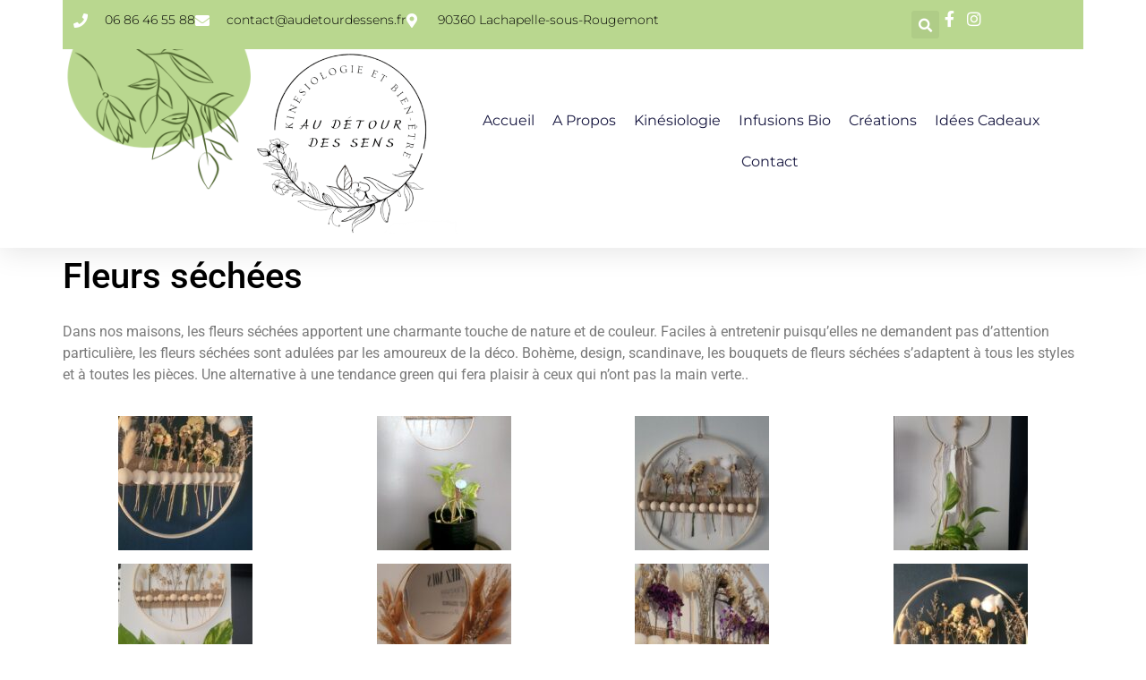

--- FILE ---
content_type: text/html; charset=UTF-8
request_url: https://www.audetourdessens.fr/fleurs-sechees/
body_size: 13399
content:
<!doctype html>
<html lang="fr-FR">
<head>
	<meta charset="UTF-8">
	<meta name="viewport" content="width=device-width, initial-scale=1">
	<link rel="profile" href="https://gmpg.org/xfn/11">
	<meta name='robots' content='index, follow, max-image-preview:large, max-snippet:-1, max-video-preview:-1' />

	<!-- This site is optimized with the Yoast SEO plugin v26.8 - https://yoast.com/product/yoast-seo-wordpress/ -->
	<title>Fleurs séchées - Au détour des sens</title>
	<link rel="canonical" href="https://www.audetourdessens.fr/fleurs-sechees/" />
	<meta property="og:locale" content="fr_FR" />
	<meta property="og:type" content="article" />
	<meta property="og:title" content="Fleurs séchées - Au détour des sens" />
	<meta property="og:description" content="Dans nos maisons, les fleurs séchées apportent une charmante touche de nature et de couleur. Faciles à entretenir puisqu’elles ne demandent pas d’attention particulière, les fleurs séchées sont adulées par les amoureux de la déco. Bohème, design, scandinave, les bouquets de fleurs séchées s’adaptent à tous les styles et à toutes les pièces. Une alternative [&hellip;]" />
	<meta property="og:url" content="https://www.audetourdessens.fr/fleurs-sechees/" />
	<meta property="og:site_name" content="Au détour des sens" />
	<meta property="article:publisher" content="https://www.facebook.com/audetourdessens/" />
	<meta property="article:published_time" content="2023-10-21T22:43:58+00:00" />
	<meta property="article:modified_time" content="2023-10-25T07:35:29+00:00" />
	<meta property="og:image" content="https://www.audetourdessens.fr/wp-content/uploads/2023/10/009-150x150.jpg" />
	<meta name="author" content="wwwadmin" />
	<meta name="twitter:card" content="summary_large_image" />
	<meta name="twitter:label1" content="Écrit par" />
	<meta name="twitter:data1" content="wwwadmin" />
	<meta name="twitter:label2" content="Durée de lecture estimée" />
	<meta name="twitter:data2" content="3 minutes" />
	<script type="application/ld+json" class="yoast-schema-graph">{"@context":"https://schema.org","@graph":[{"@type":"Article","@id":"https://www.audetourdessens.fr/fleurs-sechees/#article","isPartOf":{"@id":"https://www.audetourdessens.fr/fleurs-sechees/"},"author":{"name":"wwwadmin","@id":"https://www.audetourdessens.fr/#/schema/person/adefc06596853a1e787a2213c8daf06f"},"headline":"Fleurs séchées","datePublished":"2023-10-21T22:43:58+00:00","dateModified":"2023-10-25T07:35:29+00:00","mainEntityOfPage":{"@id":"https://www.audetourdessens.fr/fleurs-sechees/"},"wordCount":84,"publisher":{"@id":"https://www.audetourdessens.fr/#organization"},"image":{"@id":"https://www.audetourdessens.fr/fleurs-sechees/#primaryimage"},"thumbnailUrl":"https://www.audetourdessens.fr/wp-content/uploads/2023/10/009-150x150.jpg","articleSection":["Déco Bohème"],"inLanguage":"fr-FR"},{"@type":"WebPage","@id":"https://www.audetourdessens.fr/fleurs-sechees/","url":"https://www.audetourdessens.fr/fleurs-sechees/","name":"Fleurs séchées - Au détour des sens","isPartOf":{"@id":"https://www.audetourdessens.fr/#website"},"primaryImageOfPage":{"@id":"https://www.audetourdessens.fr/fleurs-sechees/#primaryimage"},"image":{"@id":"https://www.audetourdessens.fr/fleurs-sechees/#primaryimage"},"thumbnailUrl":"https://www.audetourdessens.fr/wp-content/uploads/2023/10/009-150x150.jpg","datePublished":"2023-10-21T22:43:58+00:00","dateModified":"2023-10-25T07:35:29+00:00","breadcrumb":{"@id":"https://www.audetourdessens.fr/fleurs-sechees/#breadcrumb"},"inLanguage":"fr-FR","potentialAction":[{"@type":"ReadAction","target":["https://www.audetourdessens.fr/fleurs-sechees/"]}]},{"@type":"ImageObject","inLanguage":"fr-FR","@id":"https://www.audetourdessens.fr/fleurs-sechees/#primaryimage","url":"https://www.audetourdessens.fr/wp-content/uploads/2023/10/009.jpg","contentUrl":"https://www.audetourdessens.fr/wp-content/uploads/2023/10/009.jpg","width":480,"height":853},{"@type":"BreadcrumbList","@id":"https://www.audetourdessens.fr/fleurs-sechees/#breadcrumb","itemListElement":[{"@type":"ListItem","position":1,"name":"Accueil","item":"https://www.audetourdessens.fr/"},{"@type":"ListItem","position":2,"name":"Fleurs séchées"}]},{"@type":"WebSite","@id":"https://www.audetourdessens.fr/#website","url":"https://www.audetourdessens.fr/","name":"Au détour des sens","description":"","publisher":{"@id":"https://www.audetourdessens.fr/#organization"},"potentialAction":[{"@type":"SearchAction","target":{"@type":"EntryPoint","urlTemplate":"https://www.audetourdessens.fr/?s={search_term_string}"},"query-input":{"@type":"PropertyValueSpecification","valueRequired":true,"valueName":"search_term_string"}}],"inLanguage":"fr-FR"},{"@type":"Organization","@id":"https://www.audetourdessens.fr/#organization","name":"Au détour des sens","url":"https://www.audetourdessens.fr/","logo":{"@type":"ImageObject","inLanguage":"fr-FR","@id":"https://www.audetourdessens.fr/#/schema/logo/image/","url":"https://www.audetourdessens.fr/wp-content/uploads/2023/10/audetourlogo.png","contentUrl":"https://www.audetourdessens.fr/wp-content/uploads/2023/10/audetourlogo.png","width":804,"height":722,"caption":"Au détour des sens"},"image":{"@id":"https://www.audetourdessens.fr/#/schema/logo/image/"},"sameAs":["https://www.facebook.com/audetourdessens/"]},{"@type":"Person","@id":"https://www.audetourdessens.fr/#/schema/person/adefc06596853a1e787a2213c8daf06f","name":"wwwadmin","image":{"@type":"ImageObject","inLanguage":"fr-FR","@id":"https://www.audetourdessens.fr/#/schema/person/image/","url":"https://secure.gravatar.com/avatar/ee1a1b27c7227e4524bc35c8eceddea2c5d4dcc5475077e0dc17213590456338?s=96&d=mm&r=g","contentUrl":"https://secure.gravatar.com/avatar/ee1a1b27c7227e4524bc35c8eceddea2c5d4dcc5475077e0dc17213590456338?s=96&d=mm&r=g","caption":"wwwadmin"},"sameAs":["https://www.audetourdessens.fr"],"url":"https://www.audetourdessens.fr/author/wwwadmin/"}]}</script>
	<!-- / Yoast SEO plugin. -->


<link rel="alternate" type="application/rss+xml" title="Au détour des sens &raquo; Flux" href="https://www.audetourdessens.fr/feed/" />
<link rel="alternate" type="application/rss+xml" title="Au détour des sens &raquo; Flux des commentaires" href="https://www.audetourdessens.fr/comments/feed/" />
<link rel="alternate" title="oEmbed (JSON)" type="application/json+oembed" href="https://www.audetourdessens.fr/wp-json/oembed/1.0/embed?url=https%3A%2F%2Fwww.audetourdessens.fr%2Ffleurs-sechees%2F" />
<link rel="alternate" title="oEmbed (XML)" type="text/xml+oembed" href="https://www.audetourdessens.fr/wp-json/oembed/1.0/embed?url=https%3A%2F%2Fwww.audetourdessens.fr%2Ffleurs-sechees%2F&#038;format=xml" />
<style id='wp-img-auto-sizes-contain-inline-css'>
img:is([sizes=auto i],[sizes^="auto," i]){contain-intrinsic-size:3000px 1500px}
/*# sourceURL=wp-img-auto-sizes-contain-inline-css */
</style>
<link rel='stylesheet' id='hfe-widgets-style-css' href='https://www.audetourdessens.fr/wp-content/plugins/header-footer-elementor/inc/widgets-css/frontend.css?ver=2.8.2' media='all' />
<style id='wp-emoji-styles-inline-css'>

	img.wp-smiley, img.emoji {
		display: inline !important;
		border: none !important;
		box-shadow: none !important;
		height: 1em !important;
		width: 1em !important;
		margin: 0 0.07em !important;
		vertical-align: -0.1em !important;
		background: none !important;
		padding: 0 !important;
	}
/*# sourceURL=wp-emoji-styles-inline-css */
</style>
<style id='global-styles-inline-css'>
:root{--wp--preset--aspect-ratio--square: 1;--wp--preset--aspect-ratio--4-3: 4/3;--wp--preset--aspect-ratio--3-4: 3/4;--wp--preset--aspect-ratio--3-2: 3/2;--wp--preset--aspect-ratio--2-3: 2/3;--wp--preset--aspect-ratio--16-9: 16/9;--wp--preset--aspect-ratio--9-16: 9/16;--wp--preset--color--black: #000000;--wp--preset--color--cyan-bluish-gray: #abb8c3;--wp--preset--color--white: #ffffff;--wp--preset--color--pale-pink: #f78da7;--wp--preset--color--vivid-red: #cf2e2e;--wp--preset--color--luminous-vivid-orange: #ff6900;--wp--preset--color--luminous-vivid-amber: #fcb900;--wp--preset--color--light-green-cyan: #7bdcb5;--wp--preset--color--vivid-green-cyan: #00d084;--wp--preset--color--pale-cyan-blue: #8ed1fc;--wp--preset--color--vivid-cyan-blue: #0693e3;--wp--preset--color--vivid-purple: #9b51e0;--wp--preset--gradient--vivid-cyan-blue-to-vivid-purple: linear-gradient(135deg,rgb(6,147,227) 0%,rgb(155,81,224) 100%);--wp--preset--gradient--light-green-cyan-to-vivid-green-cyan: linear-gradient(135deg,rgb(122,220,180) 0%,rgb(0,208,130) 100%);--wp--preset--gradient--luminous-vivid-amber-to-luminous-vivid-orange: linear-gradient(135deg,rgb(252,185,0) 0%,rgb(255,105,0) 100%);--wp--preset--gradient--luminous-vivid-orange-to-vivid-red: linear-gradient(135deg,rgb(255,105,0) 0%,rgb(207,46,46) 100%);--wp--preset--gradient--very-light-gray-to-cyan-bluish-gray: linear-gradient(135deg,rgb(238,238,238) 0%,rgb(169,184,195) 100%);--wp--preset--gradient--cool-to-warm-spectrum: linear-gradient(135deg,rgb(74,234,220) 0%,rgb(151,120,209) 20%,rgb(207,42,186) 40%,rgb(238,44,130) 60%,rgb(251,105,98) 80%,rgb(254,248,76) 100%);--wp--preset--gradient--blush-light-purple: linear-gradient(135deg,rgb(255,206,236) 0%,rgb(152,150,240) 100%);--wp--preset--gradient--blush-bordeaux: linear-gradient(135deg,rgb(254,205,165) 0%,rgb(254,45,45) 50%,rgb(107,0,62) 100%);--wp--preset--gradient--luminous-dusk: linear-gradient(135deg,rgb(255,203,112) 0%,rgb(199,81,192) 50%,rgb(65,88,208) 100%);--wp--preset--gradient--pale-ocean: linear-gradient(135deg,rgb(255,245,203) 0%,rgb(182,227,212) 50%,rgb(51,167,181) 100%);--wp--preset--gradient--electric-grass: linear-gradient(135deg,rgb(202,248,128) 0%,rgb(113,206,126) 100%);--wp--preset--gradient--midnight: linear-gradient(135deg,rgb(2,3,129) 0%,rgb(40,116,252) 100%);--wp--preset--font-size--small: 13px;--wp--preset--font-size--medium: 20px;--wp--preset--font-size--large: 36px;--wp--preset--font-size--x-large: 42px;--wp--preset--spacing--20: 0.44rem;--wp--preset--spacing--30: 0.67rem;--wp--preset--spacing--40: 1rem;--wp--preset--spacing--50: 1.5rem;--wp--preset--spacing--60: 2.25rem;--wp--preset--spacing--70: 3.38rem;--wp--preset--spacing--80: 5.06rem;--wp--preset--shadow--natural: 6px 6px 9px rgba(0, 0, 0, 0.2);--wp--preset--shadow--deep: 12px 12px 50px rgba(0, 0, 0, 0.4);--wp--preset--shadow--sharp: 6px 6px 0px rgba(0, 0, 0, 0.2);--wp--preset--shadow--outlined: 6px 6px 0px -3px rgb(255, 255, 255), 6px 6px rgb(0, 0, 0);--wp--preset--shadow--crisp: 6px 6px 0px rgb(0, 0, 0);}:root { --wp--style--global--content-size: 800px;--wp--style--global--wide-size: 1200px; }:where(body) { margin: 0; }.wp-site-blocks > .alignleft { float: left; margin-right: 2em; }.wp-site-blocks > .alignright { float: right; margin-left: 2em; }.wp-site-blocks > .aligncenter { justify-content: center; margin-left: auto; margin-right: auto; }:where(.wp-site-blocks) > * { margin-block-start: 24px; margin-block-end: 0; }:where(.wp-site-blocks) > :first-child { margin-block-start: 0; }:where(.wp-site-blocks) > :last-child { margin-block-end: 0; }:root { --wp--style--block-gap: 24px; }:root :where(.is-layout-flow) > :first-child{margin-block-start: 0;}:root :where(.is-layout-flow) > :last-child{margin-block-end: 0;}:root :where(.is-layout-flow) > *{margin-block-start: 24px;margin-block-end: 0;}:root :where(.is-layout-constrained) > :first-child{margin-block-start: 0;}:root :where(.is-layout-constrained) > :last-child{margin-block-end: 0;}:root :where(.is-layout-constrained) > *{margin-block-start: 24px;margin-block-end: 0;}:root :where(.is-layout-flex){gap: 24px;}:root :where(.is-layout-grid){gap: 24px;}.is-layout-flow > .alignleft{float: left;margin-inline-start: 0;margin-inline-end: 2em;}.is-layout-flow > .alignright{float: right;margin-inline-start: 2em;margin-inline-end: 0;}.is-layout-flow > .aligncenter{margin-left: auto !important;margin-right: auto !important;}.is-layout-constrained > .alignleft{float: left;margin-inline-start: 0;margin-inline-end: 2em;}.is-layout-constrained > .alignright{float: right;margin-inline-start: 2em;margin-inline-end: 0;}.is-layout-constrained > .aligncenter{margin-left: auto !important;margin-right: auto !important;}.is-layout-constrained > :where(:not(.alignleft):not(.alignright):not(.alignfull)){max-width: var(--wp--style--global--content-size);margin-left: auto !important;margin-right: auto !important;}.is-layout-constrained > .alignwide{max-width: var(--wp--style--global--wide-size);}body .is-layout-flex{display: flex;}.is-layout-flex{flex-wrap: wrap;align-items: center;}.is-layout-flex > :is(*, div){margin: 0;}body .is-layout-grid{display: grid;}.is-layout-grid > :is(*, div){margin: 0;}body{padding-top: 0px;padding-right: 0px;padding-bottom: 0px;padding-left: 0px;}a:where(:not(.wp-element-button)){text-decoration: underline;}:root :where(.wp-element-button, .wp-block-button__link){background-color: #32373c;border-width: 0;color: #fff;font-family: inherit;font-size: inherit;font-style: inherit;font-weight: inherit;letter-spacing: inherit;line-height: inherit;padding-top: calc(0.667em + 2px);padding-right: calc(1.333em + 2px);padding-bottom: calc(0.667em + 2px);padding-left: calc(1.333em + 2px);text-decoration: none;text-transform: inherit;}.has-black-color{color: var(--wp--preset--color--black) !important;}.has-cyan-bluish-gray-color{color: var(--wp--preset--color--cyan-bluish-gray) !important;}.has-white-color{color: var(--wp--preset--color--white) !important;}.has-pale-pink-color{color: var(--wp--preset--color--pale-pink) !important;}.has-vivid-red-color{color: var(--wp--preset--color--vivid-red) !important;}.has-luminous-vivid-orange-color{color: var(--wp--preset--color--luminous-vivid-orange) !important;}.has-luminous-vivid-amber-color{color: var(--wp--preset--color--luminous-vivid-amber) !important;}.has-light-green-cyan-color{color: var(--wp--preset--color--light-green-cyan) !important;}.has-vivid-green-cyan-color{color: var(--wp--preset--color--vivid-green-cyan) !important;}.has-pale-cyan-blue-color{color: var(--wp--preset--color--pale-cyan-blue) !important;}.has-vivid-cyan-blue-color{color: var(--wp--preset--color--vivid-cyan-blue) !important;}.has-vivid-purple-color{color: var(--wp--preset--color--vivid-purple) !important;}.has-black-background-color{background-color: var(--wp--preset--color--black) !important;}.has-cyan-bluish-gray-background-color{background-color: var(--wp--preset--color--cyan-bluish-gray) !important;}.has-white-background-color{background-color: var(--wp--preset--color--white) !important;}.has-pale-pink-background-color{background-color: var(--wp--preset--color--pale-pink) !important;}.has-vivid-red-background-color{background-color: var(--wp--preset--color--vivid-red) !important;}.has-luminous-vivid-orange-background-color{background-color: var(--wp--preset--color--luminous-vivid-orange) !important;}.has-luminous-vivid-amber-background-color{background-color: var(--wp--preset--color--luminous-vivid-amber) !important;}.has-light-green-cyan-background-color{background-color: var(--wp--preset--color--light-green-cyan) !important;}.has-vivid-green-cyan-background-color{background-color: var(--wp--preset--color--vivid-green-cyan) !important;}.has-pale-cyan-blue-background-color{background-color: var(--wp--preset--color--pale-cyan-blue) !important;}.has-vivid-cyan-blue-background-color{background-color: var(--wp--preset--color--vivid-cyan-blue) !important;}.has-vivid-purple-background-color{background-color: var(--wp--preset--color--vivid-purple) !important;}.has-black-border-color{border-color: var(--wp--preset--color--black) !important;}.has-cyan-bluish-gray-border-color{border-color: var(--wp--preset--color--cyan-bluish-gray) !important;}.has-white-border-color{border-color: var(--wp--preset--color--white) !important;}.has-pale-pink-border-color{border-color: var(--wp--preset--color--pale-pink) !important;}.has-vivid-red-border-color{border-color: var(--wp--preset--color--vivid-red) !important;}.has-luminous-vivid-orange-border-color{border-color: var(--wp--preset--color--luminous-vivid-orange) !important;}.has-luminous-vivid-amber-border-color{border-color: var(--wp--preset--color--luminous-vivid-amber) !important;}.has-light-green-cyan-border-color{border-color: var(--wp--preset--color--light-green-cyan) !important;}.has-vivid-green-cyan-border-color{border-color: var(--wp--preset--color--vivid-green-cyan) !important;}.has-pale-cyan-blue-border-color{border-color: var(--wp--preset--color--pale-cyan-blue) !important;}.has-vivid-cyan-blue-border-color{border-color: var(--wp--preset--color--vivid-cyan-blue) !important;}.has-vivid-purple-border-color{border-color: var(--wp--preset--color--vivid-purple) !important;}.has-vivid-cyan-blue-to-vivid-purple-gradient-background{background: var(--wp--preset--gradient--vivid-cyan-blue-to-vivid-purple) !important;}.has-light-green-cyan-to-vivid-green-cyan-gradient-background{background: var(--wp--preset--gradient--light-green-cyan-to-vivid-green-cyan) !important;}.has-luminous-vivid-amber-to-luminous-vivid-orange-gradient-background{background: var(--wp--preset--gradient--luminous-vivid-amber-to-luminous-vivid-orange) !important;}.has-luminous-vivid-orange-to-vivid-red-gradient-background{background: var(--wp--preset--gradient--luminous-vivid-orange-to-vivid-red) !important;}.has-very-light-gray-to-cyan-bluish-gray-gradient-background{background: var(--wp--preset--gradient--very-light-gray-to-cyan-bluish-gray) !important;}.has-cool-to-warm-spectrum-gradient-background{background: var(--wp--preset--gradient--cool-to-warm-spectrum) !important;}.has-blush-light-purple-gradient-background{background: var(--wp--preset--gradient--blush-light-purple) !important;}.has-blush-bordeaux-gradient-background{background: var(--wp--preset--gradient--blush-bordeaux) !important;}.has-luminous-dusk-gradient-background{background: var(--wp--preset--gradient--luminous-dusk) !important;}.has-pale-ocean-gradient-background{background: var(--wp--preset--gradient--pale-ocean) !important;}.has-electric-grass-gradient-background{background: var(--wp--preset--gradient--electric-grass) !important;}.has-midnight-gradient-background{background: var(--wp--preset--gradient--midnight) !important;}.has-small-font-size{font-size: var(--wp--preset--font-size--small) !important;}.has-medium-font-size{font-size: var(--wp--preset--font-size--medium) !important;}.has-large-font-size{font-size: var(--wp--preset--font-size--large) !important;}.has-x-large-font-size{font-size: var(--wp--preset--font-size--x-large) !important;}
:root :where(.wp-block-pullquote){font-size: 1.5em;line-height: 1.6;}
/*# sourceURL=global-styles-inline-css */
</style>
<link rel='stylesheet' id='hfe-style-css' href='https://www.audetourdessens.fr/wp-content/plugins/header-footer-elementor/assets/css/header-footer-elementor.css?ver=2.8.2' media='all' />
<link rel='stylesheet' id='elementor-icons-css' href='https://www.audetourdessens.fr/wp-content/plugins/elementor/assets/lib/eicons/css/elementor-icons.min.css?ver=5.46.0' media='all' />
<link rel='stylesheet' id='elementor-frontend-css' href='https://www.audetourdessens.fr/wp-content/plugins/elementor/assets/css/frontend.min.css?ver=3.34.4' media='all' />
<link rel='stylesheet' id='elementor-post-7-css' href='https://www.audetourdessens.fr/wp-content/uploads/elementor/css/post-7.css?ver=1769762110' media='all' />
<link rel='stylesheet' id='swiper-css' href='https://www.audetourdessens.fr/wp-content/plugins/elementor/assets/lib/swiper/v8/css/swiper.min.css?ver=8.4.5' media='all' />
<link rel='stylesheet' id='e-swiper-css' href='https://www.audetourdessens.fr/wp-content/plugins/elementor/assets/css/conditionals/e-swiper.min.css?ver=3.34.4' media='all' />
<link rel='stylesheet' id='widget-image-gallery-css' href='https://www.audetourdessens.fr/wp-content/plugins/elementor/assets/css/widget-image-gallery.min.css?ver=3.34.4' media='all' />
<link rel='stylesheet' id='elementor-post-142-css' href='https://www.audetourdessens.fr/wp-content/uploads/elementor/css/post-142.css?ver=1769770383' media='all' />
<link rel='stylesheet' id='hello-elementor-css' href='https://www.audetourdessens.fr/wp-content/themes/hello-elementor/assets/css/reset.css?ver=3.4.6' media='all' />
<link rel='stylesheet' id='hello-elementor-theme-style-css' href='https://www.audetourdessens.fr/wp-content/themes/hello-elementor/assets/css/theme.css?ver=3.4.6' media='all' />
<link rel='stylesheet' id='hello-elementor-header-footer-css' href='https://www.audetourdessens.fr/wp-content/themes/hello-elementor/assets/css/header-footer.css?ver=3.4.6' media='all' />
<link rel='stylesheet' id='widget-icon-list-css' href='https://www.audetourdessens.fr/wp-content/plugins/elementor/assets/css/widget-icon-list.min.css?ver=3.34.4' media='all' />
<link rel='stylesheet' id='widget-search-form-css' href='https://www.audetourdessens.fr/wp-content/plugins/elementor-pro/assets/css/widget-search-form.min.css?ver=3.34.4' media='all' />
<link rel='stylesheet' id='elementor-icons-shared-0-css' href='https://www.audetourdessens.fr/wp-content/plugins/elementor/assets/lib/font-awesome/css/fontawesome.min.css?ver=5.15.3' media='all' />
<link rel='stylesheet' id='elementor-icons-fa-solid-css' href='https://www.audetourdessens.fr/wp-content/plugins/elementor/assets/lib/font-awesome/css/solid.min.css?ver=5.15.3' media='all' />
<link rel='stylesheet' id='widget-image-css' href='https://www.audetourdessens.fr/wp-content/plugins/elementor/assets/css/widget-image.min.css?ver=3.34.4' media='all' />
<link rel='stylesheet' id='widget-nav-menu-css' href='https://www.audetourdessens.fr/wp-content/plugins/elementor-pro/assets/css/widget-nav-menu.min.css?ver=3.34.4' media='all' />
<link rel='stylesheet' id='e-sticky-css' href='https://www.audetourdessens.fr/wp-content/plugins/elementor-pro/assets/css/modules/sticky.min.css?ver=3.34.4' media='all' />
<link rel='stylesheet' id='widget-image-box-css' href='https://www.audetourdessens.fr/wp-content/plugins/elementor/assets/css/widget-image-box.min.css?ver=3.34.4' media='all' />
<link rel='stylesheet' id='widget-heading-css' href='https://www.audetourdessens.fr/wp-content/plugins/elementor/assets/css/widget-heading.min.css?ver=3.34.4' media='all' />
<link rel='stylesheet' id='e-motion-fx-css' href='https://www.audetourdessens.fr/wp-content/plugins/elementor-pro/assets/css/modules/motion-fx.min.css?ver=3.34.4' media='all' />
<link rel='stylesheet' id='elementor-post-14-css' href='https://www.audetourdessens.fr/wp-content/uploads/elementor/css/post-14.css?ver=1769762110' media='all' />
<link rel='stylesheet' id='elementor-post-26-css' href='https://www.audetourdessens.fr/wp-content/uploads/elementor/css/post-26.css?ver=1769762110' media='all' />
<link rel='stylesheet' id='hfe-elementor-icons-css' href='https://www.audetourdessens.fr/wp-content/plugins/elementor/assets/lib/eicons/css/elementor-icons.min.css?ver=5.34.0' media='all' />
<link rel='stylesheet' id='hfe-icons-list-css' href='https://www.audetourdessens.fr/wp-content/plugins/elementor/assets/css/widget-icon-list.min.css?ver=3.24.3' media='all' />
<link rel='stylesheet' id='hfe-social-icons-css' href='https://www.audetourdessens.fr/wp-content/plugins/elementor/assets/css/widget-social-icons.min.css?ver=3.24.0' media='all' />
<link rel='stylesheet' id='hfe-social-share-icons-brands-css' href='https://www.audetourdessens.fr/wp-content/plugins/elementor/assets/lib/font-awesome/css/brands.css?ver=5.15.3' media='all' />
<link rel='stylesheet' id='hfe-social-share-icons-fontawesome-css' href='https://www.audetourdessens.fr/wp-content/plugins/elementor/assets/lib/font-awesome/css/fontawesome.css?ver=5.15.3' media='all' />
<link rel='stylesheet' id='hfe-nav-menu-icons-css' href='https://www.audetourdessens.fr/wp-content/plugins/elementor/assets/lib/font-awesome/css/solid.css?ver=5.15.3' media='all' />
<link rel='stylesheet' id='hfe-widget-blockquote-css' href='https://www.audetourdessens.fr/wp-content/plugins/elementor-pro/assets/css/widget-blockquote.min.css?ver=3.25.0' media='all' />
<link rel='stylesheet' id='hfe-mega-menu-css' href='https://www.audetourdessens.fr/wp-content/plugins/elementor-pro/assets/css/widget-mega-menu.min.css?ver=3.26.2' media='all' />
<link rel='stylesheet' id='hfe-nav-menu-widget-css' href='https://www.audetourdessens.fr/wp-content/plugins/elementor-pro/assets/css/widget-nav-menu.min.css?ver=3.26.0' media='all' />
<link rel='stylesheet' id='eael-general-css' href='https://www.audetourdessens.fr/wp-content/plugins/essential-addons-for-elementor-lite/assets/front-end/css/view/general.min.css?ver=6.5.9' media='all' />
<link rel='stylesheet' id='elementor-gf-local-roboto-css' href='https://www.audetourdessens.fr/wp-content/uploads/elementor/google-fonts/css/roboto.css?ver=1742243609' media='all' />
<link rel='stylesheet' id='elementor-gf-local-robotoslab-css' href='https://www.audetourdessens.fr/wp-content/uploads/elementor/google-fonts/css/robotoslab.css?ver=1742243611' media='all' />
<link rel='stylesheet' id='elementor-gf-local-montserrat-css' href='https://www.audetourdessens.fr/wp-content/uploads/elementor/google-fonts/css/montserrat.css?ver=1742243615' media='all' />
<link rel='stylesheet' id='elementor-gf-local-poppins-css' href='https://www.audetourdessens.fr/wp-content/uploads/elementor/google-fonts/css/poppins.css?ver=1742243616' media='all' />
<link rel='stylesheet' id='elementor-icons-fa-brands-css' href='https://www.audetourdessens.fr/wp-content/plugins/elementor/assets/lib/font-awesome/css/brands.min.css?ver=5.15.3' media='all' />
<script src="https://www.audetourdessens.fr/wp-includes/js/jquery/jquery.min.js?ver=3.7.1" id="jquery-core-js"></script>
<script src="https://www.audetourdessens.fr/wp-includes/js/jquery/jquery-migrate.min.js?ver=3.4.1" id="jquery-migrate-js"></script>
<script id="jquery-js-after">
!function($){"use strict";$(document).ready(function(){$(this).scrollTop()>100&&$(".hfe-scroll-to-top-wrap").removeClass("hfe-scroll-to-top-hide"),$(window).scroll(function(){$(this).scrollTop()<100?$(".hfe-scroll-to-top-wrap").fadeOut(300):$(".hfe-scroll-to-top-wrap").fadeIn(300)}),$(".hfe-scroll-to-top-wrap").on("click",function(){$("html, body").animate({scrollTop:0},300);return!1})})}(jQuery);
!function($){'use strict';$(document).ready(function(){var bar=$('.hfe-reading-progress-bar');if(!bar.length)return;$(window).on('scroll',function(){var s=$(window).scrollTop(),d=$(document).height()-$(window).height(),p=d? s/d*100:0;bar.css('width',p+'%')});});}(jQuery);
//# sourceURL=jquery-js-after
</script>
<link rel="https://api.w.org/" href="https://www.audetourdessens.fr/wp-json/" /><link rel="alternate" title="JSON" type="application/json" href="https://www.audetourdessens.fr/wp-json/wp/v2/posts/142" /><link rel="EditURI" type="application/rsd+xml" title="RSD" href="https://www.audetourdessens.fr/xmlrpc.php?rsd" />
<meta name="generator" content="WordPress 6.9" />
<link rel='shortlink' href='https://www.audetourdessens.fr/?p=142' />
<meta name="generator" content="Elementor 3.34.4; features: additional_custom_breakpoints; settings: css_print_method-external, google_font-enabled, font_display-swap">
			<style>
				.e-con.e-parent:nth-of-type(n+4):not(.e-lazyloaded):not(.e-no-lazyload),
				.e-con.e-parent:nth-of-type(n+4):not(.e-lazyloaded):not(.e-no-lazyload) * {
					background-image: none !important;
				}
				@media screen and (max-height: 1024px) {
					.e-con.e-parent:nth-of-type(n+3):not(.e-lazyloaded):not(.e-no-lazyload),
					.e-con.e-parent:nth-of-type(n+3):not(.e-lazyloaded):not(.e-no-lazyload) * {
						background-image: none !important;
					}
				}
				@media screen and (max-height: 640px) {
					.e-con.e-parent:nth-of-type(n+2):not(.e-lazyloaded):not(.e-no-lazyload),
					.e-con.e-parent:nth-of-type(n+2):not(.e-lazyloaded):not(.e-no-lazyload) * {
						background-image: none !important;
					}
				}
			</style>
			<link rel="icon" href="https://www.audetourdessens.fr/wp-content/uploads/2023/10/audetourlogo-150x150.png" sizes="32x32" />
<link rel="icon" href="https://www.audetourdessens.fr/wp-content/uploads/2023/10/audetourlogo.png" sizes="192x192" />
<link rel="apple-touch-icon" href="https://www.audetourdessens.fr/wp-content/uploads/2023/10/audetourlogo.png" />
<meta name="msapplication-TileImage" content="https://www.audetourdessens.fr/wp-content/uploads/2023/10/audetourlogo.png" />
</head>
<body class="wp-singular post-template-default single single-post postid-142 single-format-standard wp-custom-logo wp-embed-responsive wp-theme-hello-elementor ehf-template-hello-elementor ehf-stylesheet-hello-elementor hello-elementor-default elementor-default elementor-kit-7 elementor-page elementor-page-142">


<a class="skip-link screen-reader-text" href="#content">Aller au contenu</a>

		<header data-elementor-type="header" data-elementor-id="14" class="elementor elementor-14 elementor-location-header" data-elementor-post-type="elementor_library">
			<div class="elementor-element elementor-element-12d0674a e-flex e-con-boxed e-con e-parent" data-id="12d0674a" data-element_type="container" id="header_pop" data-settings="{&quot;sticky&quot;:&quot;top&quot;,&quot;sticky_on&quot;:[&quot;desktop&quot;,&quot;tablet&quot;,&quot;mobile&quot;],&quot;sticky_offset&quot;:0,&quot;sticky_effects_offset&quot;:0,&quot;sticky_anchor_link_offset&quot;:0}">
					<div class="e-con-inner">
		<div class="elementor-element elementor-element-723cfb38 e-flex e-con-boxed e-con e-child" data-id="723cfb38" data-element_type="container" data-settings="{&quot;background_background&quot;:&quot;classic&quot;}">
					<div class="e-con-inner">
		<div class="elementor-element elementor-element-1369909d elementor-hidden-mobile e-con-full e-flex e-con e-child" data-id="1369909d" data-element_type="container">
				<div class="elementor-element elementor-element-1a24bc45 elementor-icon-list--layout-inline elementor-align-start elementor-mobile-align-center elementor-list-item-link-full_width elementor-widget elementor-widget-icon-list" data-id="1a24bc45" data-element_type="widget" data-widget_type="icon-list.default">
				<div class="elementor-widget-container">
							<ul class="elementor-icon-list-items elementor-inline-items">
							<li class="elementor-icon-list-item elementor-inline-item">
											<span class="elementor-icon-list-icon">
							<i aria-hidden="true" class="fas fa-phone"></i>						</span>
										<span class="elementor-icon-list-text">06 86 46 55 88</span>
									</li>
								<li class="elementor-icon-list-item elementor-inline-item">
											<span class="elementor-icon-list-icon">
							<i aria-hidden="true" class="fas fa-envelope"></i>						</span>
										<span class="elementor-icon-list-text">contact@audetourdessens.fr</span>
									</li>
								<li class="elementor-icon-list-item elementor-inline-item">
											<span class="elementor-icon-list-icon">
							<i aria-hidden="true" class="fas fa-map-marker-alt"></i>						</span>
										<span class="elementor-icon-list-text">90360 Lachapelle-sous-Rougemont</span>
									</li>
						</ul>
						</div>
				</div>
				</div>
		<div class="elementor-element elementor-element-70645bae e-con-full e-flex e-con e-child" data-id="70645bae" data-element_type="container">
				<div class="elementor-element elementor-element-703e5a5d elementor-search-form--skin-full_screen elementor-widget elementor-widget-search-form" data-id="703e5a5d" data-element_type="widget" data-settings="{&quot;skin&quot;:&quot;full_screen&quot;}" data-widget_type="search-form.default">
				<div class="elementor-widget-container">
							<search role="search">
			<form class="elementor-search-form" action="https://www.audetourdessens.fr" method="get">
												<div class="elementor-search-form__toggle" role="button" tabindex="0" aria-label="Rechercher ">
					<i aria-hidden="true" class="fas fa-search"></i>				</div>
								<div class="elementor-search-form__container">
					<label class="elementor-screen-only" for="elementor-search-form-703e5a5d">Rechercher </label>

					
					<input id="elementor-search-form-703e5a5d" placeholder="" class="elementor-search-form__input" type="search" name="s" value="">
					
					
										<div class="dialog-lightbox-close-button dialog-close-button" role="button" tabindex="0" aria-label="Fermer ce champ de recherche.">
						<i aria-hidden="true" class="eicon-close"></i>					</div>
									</div>
			</form>
		</search>
						</div>
				</div>
				<div class="elementor-element elementor-element-714684b elementor-icon-list--layout-inline elementor-align-end elementor-mobile-align-start elementor-list-item-link-full_width elementor-widget elementor-widget-icon-list" data-id="714684b" data-element_type="widget" data-widget_type="icon-list.default">
				<div class="elementor-widget-container">
							<ul class="elementor-icon-list-items elementor-inline-items">
							<li class="elementor-icon-list-item elementor-inline-item">
											<a href="https://www.facebook.com/audetourdessens/" target="_blank">

												<span class="elementor-icon-list-icon">
							<i aria-hidden="true" class="fab fa-facebook-f"></i>						</span>
										<span class="elementor-icon-list-text"></span>
											</a>
									</li>
								<li class="elementor-icon-list-item elementor-inline-item">
											<a href="https://www.instagram.com/audetourdessens/">

												<span class="elementor-icon-list-icon">
							<i aria-hidden="true" class="fab fa-instagram"></i>						</span>
										<span class="elementor-icon-list-text"></span>
											</a>
									</li>
						</ul>
						</div>
				</div>
				</div>
					</div>
				</div>
		<div class="elementor-element elementor-element-725ba705 e-flex e-con-boxed e-con e-child" data-id="725ba705" data-element_type="container" data-settings="{&quot;background_background&quot;:&quot;classic&quot;}">
					<div class="e-con-inner">
				<div class="elementor-element elementor-element-1d3e8aa elementor-widget__width-initial elementor-hidden-tablet elementor-hidden-mobile elementor-widget elementor-widget-image" data-id="1d3e8aa" data-element_type="widget" data-widget_type="image.default">
				<div class="elementor-widget-container">
															<img width="486" height="362" src="https://www.audetourdessens.fr/wp-content/uploads/2023/10/haut.png" class="attachment-full size-full wp-image-754" alt="" srcset="https://www.audetourdessens.fr/wp-content/uploads/2023/10/haut.png 486w, https://www.audetourdessens.fr/wp-content/uploads/2023/10/haut-300x223.png 300w" sizes="(max-width: 486px) 100vw, 486px" />															</div>
				</div>
				<div class="elementor-element elementor-element-199265b6 elementor-widget__width-initial elementor-widget-mobile__width-initial elementor-widget elementor-widget-image" data-id="199265b6" data-element_type="widget" data-widget_type="image.default">
				<div class="elementor-widget-container">
																<a href="https://www.audetourdessens.fr">
							<img width="804" height="722" src="https://www.audetourdessens.fr/wp-content/uploads/2023/10/audetourlogo.png" class="attachment-full size-full wp-image-665" alt="" srcset="https://www.audetourdessens.fr/wp-content/uploads/2023/10/audetourlogo.png 804w, https://www.audetourdessens.fr/wp-content/uploads/2023/10/audetourlogo-300x269.png 300w, https://www.audetourdessens.fr/wp-content/uploads/2023/10/audetourlogo-768x690.png 768w" sizes="(max-width: 804px) 100vw, 804px" />								</a>
															</div>
				</div>
				<div class="elementor-element elementor-element-9b5f03f elementor-nav-menu__align-center elementor-nav-menu--stretch elementor-nav-menu__text-align-center elementor-nav-menu--dropdown-mobile elementor-nav-menu--toggle elementor-nav-menu--burger elementor-widget elementor-widget-nav-menu" data-id="9b5f03f" data-element_type="widget" data-settings="{&quot;full_width&quot;:&quot;stretch&quot;,&quot;layout&quot;:&quot;horizontal&quot;,&quot;submenu_icon&quot;:{&quot;value&quot;:&quot;&lt;i class=\&quot;fas fa-caret-down\&quot; aria-hidden=\&quot;true\&quot;&gt;&lt;\/i&gt;&quot;,&quot;library&quot;:&quot;fa-solid&quot;},&quot;toggle&quot;:&quot;burger&quot;}" data-widget_type="nav-menu.default">
				<div class="elementor-widget-container">
								<nav aria-label="Menu" class="elementor-nav-menu--main elementor-nav-menu__container elementor-nav-menu--layout-horizontal e--pointer-underline e--animation-fade">
				<ul id="menu-1-9b5f03f" class="elementor-nav-menu"><li class="menu-item menu-item-type-post_type menu-item-object-page menu-item-home menu-item-632"><a href="https://www.audetourdessens.fr/" class="elementor-item">Accueil</a></li>
<li class="menu-item menu-item-type-post_type menu-item-object-page menu-item-382"><a href="https://www.audetourdessens.fr/contact-copy/" class="elementor-item">A propos</a></li>
<li class="menu-item menu-item-type-post_type menu-item-object-post menu-item-662"><a href="https://www.audetourdessens.fr/kinesiologie/" class="elementor-item">Kinésiologie</a></li>
<li class="menu-item menu-item-type-post_type menu-item-object-post menu-item-96"><a href="https://www.audetourdessens.fr/tisanes/" class="elementor-item">Infusions Bio</a></li>
<li class="menu-item menu-item-type-post_type menu-item-object-post menu-item-822"><a href="https://www.audetourdessens.fr/deco-boheme/" class="elementor-item">Créations</a></li>
<li class="menu-item menu-item-type-post_type menu-item-object-post menu-item-136"><a href="https://www.audetourdessens.fr/idees-cadeaux/" class="elementor-item">Idées cadeaux</a></li>
<li class="menu-item menu-item-type-post_type menu-item-object-page menu-item-178"><a href="https://www.audetourdessens.fr/contact/" class="elementor-item">Contact</a></li>
</ul>			</nav>
					<div class="elementor-menu-toggle" role="button" tabindex="0" aria-label="Permuter le menu" aria-expanded="false">
			<i aria-hidden="true" role="presentation" class="elementor-menu-toggle__icon--open eicon-menu-bar"></i><i aria-hidden="true" role="presentation" class="elementor-menu-toggle__icon--close eicon-close"></i>		</div>
					<nav class="elementor-nav-menu--dropdown elementor-nav-menu__container" aria-hidden="true">
				<ul id="menu-2-9b5f03f" class="elementor-nav-menu"><li class="menu-item menu-item-type-post_type menu-item-object-page menu-item-home menu-item-632"><a href="https://www.audetourdessens.fr/" class="elementor-item" tabindex="-1">Accueil</a></li>
<li class="menu-item menu-item-type-post_type menu-item-object-page menu-item-382"><a href="https://www.audetourdessens.fr/contact-copy/" class="elementor-item" tabindex="-1">A propos</a></li>
<li class="menu-item menu-item-type-post_type menu-item-object-post menu-item-662"><a href="https://www.audetourdessens.fr/kinesiologie/" class="elementor-item" tabindex="-1">Kinésiologie</a></li>
<li class="menu-item menu-item-type-post_type menu-item-object-post menu-item-96"><a href="https://www.audetourdessens.fr/tisanes/" class="elementor-item" tabindex="-1">Infusions Bio</a></li>
<li class="menu-item menu-item-type-post_type menu-item-object-post menu-item-822"><a href="https://www.audetourdessens.fr/deco-boheme/" class="elementor-item" tabindex="-1">Créations</a></li>
<li class="menu-item menu-item-type-post_type menu-item-object-post menu-item-136"><a href="https://www.audetourdessens.fr/idees-cadeaux/" class="elementor-item" tabindex="-1">Idées cadeaux</a></li>
<li class="menu-item menu-item-type-post_type menu-item-object-page menu-item-178"><a href="https://www.audetourdessens.fr/contact/" class="elementor-item" tabindex="-1">Contact</a></li>
</ul>			</nav>
						</div>
				</div>
					</div>
				</div>
					</div>
				</div>
				</header>
		
<main id="content" class="site-main post-142 post type-post status-publish format-standard hentry category-deco-boheme">

			<div class="page-header">
			<h1 class="entry-title">Fleurs séchées</h1>		</div>
	
	<div class="page-content">
				<div data-elementor-type="wp-post" data-elementor-id="142" class="elementor elementor-142" data-elementor-post-type="post">
				<div class="elementor-element elementor-element-e94a02c e-flex e-con-boxed e-con e-parent" data-id="e94a02c" data-element_type="container">
					<div class="e-con-inner">
				<div class="elementor-element elementor-element-f0cb17d elementor-widget elementor-widget-text-editor" data-id="f0cb17d" data-element_type="widget" data-widget_type="text-editor.default">
				<div class="elementor-widget-container">
									<p>Dans nos maisons, les fleurs séchées apportent une charmante touche de nature et de couleur. Faciles à entretenir puisqu’elles ne demandent pas d’attention particulière, les fleurs séchées sont adulées par les amoureux de la déco. Bohème, design, scandinave, les bouquets de fleurs séchées s’adaptent à tous les styles et à toutes les pièces. Une alternative à une tendance green qui fera plaisir à ceux qui n’ont pas la main verte..</p>								</div>
				</div>
					</div>
				</div>
		<div class="elementor-element elementor-element-fdefb03 e-flex e-con-boxed e-con e-parent" data-id="fdefb03" data-element_type="container">
					<div class="e-con-inner">
				<div class="elementor-element elementor-element-907cbcc gallery-spacing-custom elementor-widget elementor-widget-image-gallery" data-id="907cbcc" data-element_type="widget" data-widget_type="image-gallery.default">
				<div class="elementor-widget-container">
							<div class="elementor-image-gallery">
			<div id='gallery-2' class='gallery galleryid-142 gallery-columns-4 gallery-size-thumbnail'><figure class='gallery-item'>
			<div class='gallery-icon portrait'>
				<a data-elementor-open-lightbox="yes" data-elementor-lightbox-slideshow="907cbcc" data-elementor-lightbox-title="009" data-e-action-hash="#elementor-action%3Aaction%3Dlightbox%26settings%3DeyJpZCI6MjE0LCJ1cmwiOiJodHRwczpcL1wvd3d3LmF1ZGV0b3VyZGVzc2Vucy5mclwvd3AtY29udGVudFwvdXBsb2Fkc1wvMjAyM1wvMTBcLzAwOS5qcGciLCJzbGlkZXNob3ciOiI5MDdjYmNjIn0%3D" href='https://www.audetourdessens.fr/wp-content/uploads/2023/10/009.jpg'><img decoding="async" width="150" height="150" src="https://www.audetourdessens.fr/wp-content/uploads/2023/10/009-150x150.jpg" class="attachment-thumbnail size-thumbnail" alt="" /></a>
			</div></figure><figure class='gallery-item'>
			<div class='gallery-icon portrait'>
				<a data-elementor-open-lightbox="yes" data-elementor-lightbox-slideshow="907cbcc" data-elementor-lightbox-title="008" data-e-action-hash="#elementor-action%3Aaction%3Dlightbox%26settings%3DeyJpZCI6MjEzLCJ1cmwiOiJodHRwczpcL1wvd3d3LmF1ZGV0b3VyZGVzc2Vucy5mclwvd3AtY29udGVudFwvdXBsb2Fkc1wvMjAyM1wvMTBcLzAwOC5qcGciLCJzbGlkZXNob3ciOiI5MDdjYmNjIn0%3D" href='https://www.audetourdessens.fr/wp-content/uploads/2023/10/008.jpg'><img decoding="async" width="150" height="150" src="https://www.audetourdessens.fr/wp-content/uploads/2023/10/008-150x150.jpg" class="attachment-thumbnail size-thumbnail" alt="" /></a>
			</div></figure><figure class='gallery-item'>
			<div class='gallery-icon portrait'>
				<a data-elementor-open-lightbox="yes" data-elementor-lightbox-slideshow="907cbcc" data-elementor-lightbox-title="007" data-e-action-hash="#elementor-action%3Aaction%3Dlightbox%26settings%3DeyJpZCI6MjEyLCJ1cmwiOiJodHRwczpcL1wvd3d3LmF1ZGV0b3VyZGVzc2Vucy5mclwvd3AtY29udGVudFwvdXBsb2Fkc1wvMjAyM1wvMTBcLzAwNy5qcGciLCJzbGlkZXNob3ciOiI5MDdjYmNjIn0%3D" href='https://www.audetourdessens.fr/wp-content/uploads/2023/10/007.jpg'><img decoding="async" width="150" height="150" src="https://www.audetourdessens.fr/wp-content/uploads/2023/10/007-150x150.jpg" class="attachment-thumbnail size-thumbnail" alt="" /></a>
			</div></figure><figure class='gallery-item'>
			<div class='gallery-icon portrait'>
				<a data-elementor-open-lightbox="yes" data-elementor-lightbox-slideshow="907cbcc" data-elementor-lightbox-title="006" data-e-action-hash="#elementor-action%3Aaction%3Dlightbox%26settings%3DeyJpZCI6MjExLCJ1cmwiOiJodHRwczpcL1wvd3d3LmF1ZGV0b3VyZGVzc2Vucy5mclwvd3AtY29udGVudFwvdXBsb2Fkc1wvMjAyM1wvMTBcLzAwNi5qcGciLCJzbGlkZXNob3ciOiI5MDdjYmNjIn0%3D" href='https://www.audetourdessens.fr/wp-content/uploads/2023/10/006.jpg'><img loading="lazy" decoding="async" width="150" height="150" src="https://www.audetourdessens.fr/wp-content/uploads/2023/10/006-150x150.jpg" class="attachment-thumbnail size-thumbnail" alt="" /></a>
			</div></figure><figure class='gallery-item'>
			<div class='gallery-icon portrait'>
				<a data-elementor-open-lightbox="yes" data-elementor-lightbox-slideshow="907cbcc" data-elementor-lightbox-title="005" data-e-action-hash="#elementor-action%3Aaction%3Dlightbox%26settings%3DeyJpZCI6MjEwLCJ1cmwiOiJodHRwczpcL1wvd3d3LmF1ZGV0b3VyZGVzc2Vucy5mclwvd3AtY29udGVudFwvdXBsb2Fkc1wvMjAyM1wvMTBcLzAwNS5qcGciLCJzbGlkZXNob3ciOiI5MDdjYmNjIn0%3D" href='https://www.audetourdessens.fr/wp-content/uploads/2023/10/005.jpg'><img loading="lazy" decoding="async" width="150" height="150" src="https://www.audetourdessens.fr/wp-content/uploads/2023/10/005-150x150.jpg" class="attachment-thumbnail size-thumbnail" alt="" /></a>
			</div></figure><figure class='gallery-item'>
			<div class='gallery-icon portrait'>
				<a data-elementor-open-lightbox="yes" data-elementor-lightbox-slideshow="907cbcc" data-elementor-lightbox-title="004" data-e-action-hash="#elementor-action%3Aaction%3Dlightbox%26settings%3DeyJpZCI6MjA5LCJ1cmwiOiJodHRwczpcL1wvd3d3LmF1ZGV0b3VyZGVzc2Vucy5mclwvd3AtY29udGVudFwvdXBsb2Fkc1wvMjAyM1wvMTBcLzAwNC5qcGciLCJzbGlkZXNob3ciOiI5MDdjYmNjIn0%3D" href='https://www.audetourdessens.fr/wp-content/uploads/2023/10/004.jpg'><img loading="lazy" decoding="async" width="150" height="150" src="https://www.audetourdessens.fr/wp-content/uploads/2023/10/004-150x150.jpg" class="attachment-thumbnail size-thumbnail" alt="" /></a>
			</div></figure><figure class='gallery-item'>
			<div class='gallery-icon portrait'>
				<a data-elementor-open-lightbox="yes" data-elementor-lightbox-slideshow="907cbcc" data-elementor-lightbox-title="003" data-e-action-hash="#elementor-action%3Aaction%3Dlightbox%26settings%3DeyJpZCI6MjA4LCJ1cmwiOiJodHRwczpcL1wvd3d3LmF1ZGV0b3VyZGVzc2Vucy5mclwvd3AtY29udGVudFwvdXBsb2Fkc1wvMjAyM1wvMTBcLzAwMy5qcGciLCJzbGlkZXNob3ciOiI5MDdjYmNjIn0%3D" href='https://www.audetourdessens.fr/wp-content/uploads/2023/10/003.jpg'><img loading="lazy" decoding="async" width="150" height="150" src="https://www.audetourdessens.fr/wp-content/uploads/2023/10/003-150x150.jpg" class="attachment-thumbnail size-thumbnail" alt="" /></a>
			</div></figure><figure class='gallery-item'>
			<div class='gallery-icon portrait'>
				<a data-elementor-open-lightbox="yes" data-elementor-lightbox-slideshow="907cbcc" data-elementor-lightbox-title="002" data-e-action-hash="#elementor-action%3Aaction%3Dlightbox%26settings%3DeyJpZCI6MjA3LCJ1cmwiOiJodHRwczpcL1wvd3d3LmF1ZGV0b3VyZGVzc2Vucy5mclwvd3AtY29udGVudFwvdXBsb2Fkc1wvMjAyM1wvMTBcLzAwMi5qcGciLCJzbGlkZXNob3ciOiI5MDdjYmNjIn0%3D" href='https://www.audetourdessens.fr/wp-content/uploads/2023/10/002.jpg'><img loading="lazy" decoding="async" width="150" height="150" src="https://www.audetourdessens.fr/wp-content/uploads/2023/10/002-150x150.jpg" class="attachment-thumbnail size-thumbnail" alt="" /></a>
			</div></figure><figure class='gallery-item'>
			<div class='gallery-icon portrait'>
				<a data-elementor-open-lightbox="yes" data-elementor-lightbox-slideshow="907cbcc" data-elementor-lightbox-title="001" data-e-action-hash="#elementor-action%3Aaction%3Dlightbox%26settings%3DeyJpZCI6MjA2LCJ1cmwiOiJodHRwczpcL1wvd3d3LmF1ZGV0b3VyZGVzc2Vucy5mclwvd3AtY29udGVudFwvdXBsb2Fkc1wvMjAyM1wvMTBcLzAwMS5qcGciLCJzbGlkZXNob3ciOiI5MDdjYmNjIn0%3D" href='https://www.audetourdessens.fr/wp-content/uploads/2023/10/001.jpg'><img loading="lazy" decoding="async" width="150" height="150" src="https://www.audetourdessens.fr/wp-content/uploads/2023/10/001-150x150.jpg" class="attachment-thumbnail size-thumbnail" alt="" /></a>
			</div></figure>
		</div>
		</div>
						</div>
				</div>
					</div>
				</div>
				</div>
		
		
			</div>

	
</main>

			<footer data-elementor-type="footer" data-elementor-id="26" class="elementor elementor-26 elementor-location-footer" data-elementor-post-type="elementor_library">
			<div class="elementor-element elementor-element-6ab9545 e-flex e-con-boxed e-con e-parent" data-id="6ab9545" data-element_type="container">
					<div class="e-con-inner">
		<div class="elementor-element elementor-element-8307da8 e-con-full e-flex e-con e-child" data-id="8307da8" data-element_type="container">
		<div class="elementor-element elementor-element-16093c9f e-con-full e-flex e-con e-child" data-id="16093c9f" data-element_type="container">
				<div class="elementor-element elementor-element-664f048d elementor-widget__width-initial elementor-position-top elementor-widget elementor-widget-image-box" data-id="664f048d" data-element_type="widget" data-widget_type="image-box.default">
				<div class="elementor-widget-container">
					<div class="elementor-image-box-wrapper"><figure class="elementor-image-box-img"><img width="804" height="722" src="https://www.audetourdessens.fr/wp-content/uploads/2023/10/audetourlogo.png" class="attachment-full size-full wp-image-665" alt="" /></figure><div class="elementor-image-box-content"><p class="elementor-image-box-description">Kinésiologie et Bien-être 
</p></div></div>				</div>
				</div>
				</div>
				</div>
		<div class="elementor-element elementor-element-f44890c e-flex e-con-boxed e-con e-child" data-id="f44890c" data-element_type="container" data-settings="{&quot;background_background&quot;:&quot;classic&quot;,&quot;background_motion_fx_motion_fx_mouse&quot;:&quot;yes&quot;,&quot;background_motion_fx_mouseTrack_effect&quot;:&quot;yes&quot;,&quot;background_motion_fx_mouseTrack_speed&quot;:{&quot;unit&quot;:&quot;px&quot;,&quot;size&quot;:1,&quot;sizes&quot;:[]}}">
					<div class="e-con-inner">
		<div class="elementor-element elementor-element-5b796f0d e-con-full e-flex e-con e-child" data-id="5b796f0d" data-element_type="container">
				<div class="elementor-element elementor-element-6db187d8 elementor-widget elementor-widget-heading" data-id="6db187d8" data-element_type="widget" data-widget_type="heading.default">
				<div class="elementor-widget-container">
					<h6 class="elementor-heading-title elementor-size-default">Contact</h6>				</div>
				</div>
				<div class="elementor-element elementor-element-4a0bda6a elementor-widget elementor-widget-text-editor" data-id="4a0bda6a" data-element_type="widget" data-widget_type="text-editor.default">
				<div class="elementor-widget-container">
									<p>1 RUE DES PATURAGES <br />90360 LACHAPELLE-SOUS-ROUGEMONT</p>								</div>
				</div>
				<div class="elementor-element elementor-element-71539016 elementor-icon-list--layout-traditional elementor-list-item-link-full_width elementor-widget elementor-widget-icon-list" data-id="71539016" data-element_type="widget" data-widget_type="icon-list.default">
				<div class="elementor-widget-container">
							<ul class="elementor-icon-list-items">
							<li class="elementor-icon-list-item">
											<a href="mailto:contact@mysite.com">

												<span class="elementor-icon-list-icon">
							<i aria-hidden="true" class="fas fa-envelope"></i>						</span>
										<span class="elementor-icon-list-text"> contact@audetourdessens.fr </span>
											</a>
									</li>
								<li class="elementor-icon-list-item">
											<a href="tel:123-456-7890">

												<span class="elementor-icon-list-icon">
							<i aria-hidden="true" class="fas fa-phone"></i>						</span>
										<span class="elementor-icon-list-text">06 86 46 55 88</span>
											</a>
									</li>
						</ul>
						</div>
				</div>
				<div class="elementor-element elementor-element-261e7e3 elementor-widget elementor-widget-text-editor" data-id="261e7e3" data-element_type="widget" data-widget_type="text-editor.default">
				<div class="elementor-widget-container">
									<p class="cvGsUA direction-ltr align-start para-style-body"><strong><span class="OYPEnA font-feature-liga-off font-feature-clig-off font-feature-calt-off text-decoration-none text-strikethrough-none">“Si tu écoutes ton corps quand il chuchote,<br /></span><span class="OYPEnA font-feature-liga-off font-feature-clig-off font-feature-calt-off text-decoration-none text-strikethrough-none">tu n’auras pas à l’entendre crier”</span></strong></p><p class="cvGsUA direction-ltr align-center para-style-body" style="text-align: right;"><em><span class="OYPEnA font-feature-liga-off font-feature-clig-off font-feature-calt-off text-decoration-none text-strikethrough-none">Proverbe tibétain</span></em></p>								</div>
				</div>
				</div>
					</div>
				</div>
					</div>
				</div>
		<div class="elementor-element elementor-element-78a82f0a e-flex e-con-boxed e-con e-parent" data-id="78a82f0a" data-element_type="container" data-settings="{&quot;background_background&quot;:&quot;classic&quot;}">
					<div class="e-con-inner">
		<div class="elementor-element elementor-element-a31a6e3 e-flex e-con-boxed e-con e-child" data-id="a31a6e3" data-element_type="container" data-settings="{&quot;background_background&quot;:&quot;classic&quot;}">
					<div class="e-con-inner">
				<div class="elementor-element elementor-element-7684df10 elementor-widget elementor-widget-heading" data-id="7684df10" data-element_type="widget" data-widget_type="heading.default">
				<div class="elementor-widget-container">
					<h6 class="elementor-heading-title elementor-size-default">©2025 - All Rights Reserved.</h6>				</div>
				</div>
				<div class="elementor-element elementor-element-a3630e5 elementor-widget elementor-widget-text-editor" data-id="a3630e5" data-element_type="widget" data-widget_type="text-editor.default">
				<div class="elementor-widget-container">
									<h6><span style="color: #000000;"><a style="color: #000000;" href="https://www.audetourdessens.fr/mentions-legales/"><span style="text-decoration: underline;">Mentions légales</span></a> &#8211; Site réalisé par <a style="color: #000000;" href="https://www.ns-info.fr" target="_blank" rel="noopener"><span style="text-decoration: underline;"><span>NSINFO SARL</span></span></a></span></h6>								</div>
				</div>
					</div>
				</div>
					</div>
				</div>
				</footer>
		
<script type="speculationrules">
{"prefetch":[{"source":"document","where":{"and":[{"href_matches":"/*"},{"not":{"href_matches":["/wp-*.php","/wp-admin/*","/wp-content/uploads/*","/wp-content/*","/wp-content/plugins/*","/wp-content/themes/hello-elementor/*","/*\\?(.+)"]}},{"not":{"selector_matches":"a[rel~=\"nofollow\"]"}},{"not":{"selector_matches":".no-prefetch, .no-prefetch a"}}]},"eagerness":"conservative"}]}
</script>
			<script>
				const lazyloadRunObserver = () => {
					const lazyloadBackgrounds = document.querySelectorAll( `.e-con.e-parent:not(.e-lazyloaded)` );
					const lazyloadBackgroundObserver = new IntersectionObserver( ( entries ) => {
						entries.forEach( ( entry ) => {
							if ( entry.isIntersecting ) {
								let lazyloadBackground = entry.target;
								if( lazyloadBackground ) {
									lazyloadBackground.classList.add( 'e-lazyloaded' );
								}
								lazyloadBackgroundObserver.unobserve( entry.target );
							}
						});
					}, { rootMargin: '200px 0px 200px 0px' } );
					lazyloadBackgrounds.forEach( ( lazyloadBackground ) => {
						lazyloadBackgroundObserver.observe( lazyloadBackground );
					} );
				};
				const events = [
					'DOMContentLoaded',
					'elementor/lazyload/observe',
				];
				events.forEach( ( event ) => {
					document.addEventListener( event, lazyloadRunObserver );
				} );
			</script>
			<script src="https://www.audetourdessens.fr/wp-content/plugins/elementor/assets/js/webpack.runtime.min.js?ver=3.34.4" id="elementor-webpack-runtime-js"></script>
<script src="https://www.audetourdessens.fr/wp-content/plugins/elementor/assets/js/frontend-modules.min.js?ver=3.34.4" id="elementor-frontend-modules-js"></script>
<script src="https://www.audetourdessens.fr/wp-includes/js/jquery/ui/core.min.js?ver=1.13.3" id="jquery-ui-core-js"></script>
<script id="elementor-frontend-js-extra">
var EAELImageMaskingConfig = {"svg_dir_url":"https://www.audetourdessens.fr/wp-content/plugins/essential-addons-for-elementor-lite/assets/front-end/img/image-masking/svg-shapes/"};
//# sourceURL=elementor-frontend-js-extra
</script>
<script id="elementor-frontend-js-before">
var elementorFrontendConfig = {"environmentMode":{"edit":false,"wpPreview":false,"isScriptDebug":false},"i18n":{"shareOnFacebook":"Partager sur Facebook","shareOnTwitter":"Partager sur Twitter","pinIt":"L\u2019\u00e9pingler","download":"T\u00e9l\u00e9charger","downloadImage":"T\u00e9l\u00e9charger une image","fullscreen":"Plein \u00e9cran","zoom":"Zoom","share":"Partager","playVideo":"Lire la vid\u00e9o","previous":"Pr\u00e9c\u00e9dent","next":"Suivant","close":"Fermer","a11yCarouselPrevSlideMessage":"Diapositive pr\u00e9c\u00e9dente","a11yCarouselNextSlideMessage":"Diapositive suivante","a11yCarouselFirstSlideMessage":"Ceci est la premi\u00e8re diapositive","a11yCarouselLastSlideMessage":"Ceci est la derni\u00e8re diapositive","a11yCarouselPaginationBulletMessage":"Aller \u00e0 la diapositive"},"is_rtl":false,"breakpoints":{"xs":0,"sm":480,"md":768,"lg":1025,"xl":1440,"xxl":1600},"responsive":{"breakpoints":{"mobile":{"label":"Portrait mobile","value":767,"default_value":767,"direction":"max","is_enabled":true},"mobile_extra":{"label":"Mobile Paysage","value":880,"default_value":880,"direction":"max","is_enabled":false},"tablet":{"label":"Tablette en mode portrait","value":1024,"default_value":1024,"direction":"max","is_enabled":true},"tablet_extra":{"label":"Tablette en mode paysage","value":1200,"default_value":1200,"direction":"max","is_enabled":false},"laptop":{"label":"Portable","value":1366,"default_value":1366,"direction":"max","is_enabled":false},"widescreen":{"label":"\u00c9cran large","value":2400,"default_value":2400,"direction":"min","is_enabled":false}},"hasCustomBreakpoints":false},"version":"3.34.4","is_static":false,"experimentalFeatures":{"additional_custom_breakpoints":true,"container":true,"theme_builder_v2":true,"hello-theme-header-footer":true,"nested-elements":true,"home_screen":true,"global_classes_should_enforce_capabilities":true,"e_variables":true,"cloud-library":true,"e_opt_in_v4_page":true,"e_interactions":true,"e_editor_one":true,"import-export-customization":true,"e_pro_variables":true},"urls":{"assets":"https:\/\/www.audetourdessens.fr\/wp-content\/plugins\/elementor\/assets\/","ajaxurl":"https:\/\/www.audetourdessens.fr\/wp-admin\/admin-ajax.php","uploadUrl":"https:\/\/www.audetourdessens.fr\/wp-content\/uploads"},"nonces":{"floatingButtonsClickTracking":"46c2d9153e"},"swiperClass":"swiper","settings":{"page":[],"editorPreferences":[]},"kit":{"active_breakpoints":["viewport_mobile","viewport_tablet"],"global_image_lightbox":"yes","lightbox_enable_counter":"yes","lightbox_enable_fullscreen":"yes","lightbox_enable_zoom":"yes","lightbox_enable_share":"yes","lightbox_title_src":"title","lightbox_description_src":"description","hello_header_logo_type":"logo","hello_header_menu_layout":"horizontal","hello_footer_logo_type":"logo"},"post":{"id":142,"title":"Fleurs%20s%C3%A9ch%C3%A9es%20-%20Au%20d%C3%A9tour%20des%20sens","excerpt":"","featuredImage":false}};
//# sourceURL=elementor-frontend-js-before
</script>
<script src="https://www.audetourdessens.fr/wp-content/plugins/elementor/assets/js/frontend.min.js?ver=3.34.4" id="elementor-frontend-js"></script>
<script src="https://www.audetourdessens.fr/wp-content/plugins/elementor/assets/lib/swiper/v8/swiper.min.js?ver=8.4.5" id="swiper-js"></script>
<script src="https://www.audetourdessens.fr/wp-content/themes/hello-elementor/assets/js/hello-frontend.js?ver=3.4.6" id="hello-theme-frontend-js"></script>
<script src="https://www.audetourdessens.fr/wp-content/plugins/elementor-pro/assets/lib/smartmenus/jquery.smartmenus.min.js?ver=1.2.1" id="smartmenus-js"></script>
<script src="https://www.audetourdessens.fr/wp-content/plugins/elementor-pro/assets/lib/sticky/jquery.sticky.min.js?ver=3.34.4" id="e-sticky-js"></script>
<script id="eael-general-js-extra">
var localize = {"ajaxurl":"https://www.audetourdessens.fr/wp-admin/admin-ajax.php","nonce":"0c0d835d00","i18n":{"added":"Added ","compare":"Compare","loading":"Loading..."},"eael_translate_text":{"required_text":"is a required field","invalid_text":"Invalid","billing_text":"Billing","shipping_text":"Shipping","fg_mfp_counter_text":"of"},"page_permalink":"https://www.audetourdessens.fr/fleurs-sechees/","cart_redirectition":"","cart_page_url":"","el_breakpoints":{"mobile":{"label":"Portrait mobile","value":767,"default_value":767,"direction":"max","is_enabled":true},"mobile_extra":{"label":"Mobile Paysage","value":880,"default_value":880,"direction":"max","is_enabled":false},"tablet":{"label":"Tablette en mode portrait","value":1024,"default_value":1024,"direction":"max","is_enabled":true},"tablet_extra":{"label":"Tablette en mode paysage","value":1200,"default_value":1200,"direction":"max","is_enabled":false},"laptop":{"label":"Portable","value":1366,"default_value":1366,"direction":"max","is_enabled":false},"widescreen":{"label":"\u00c9cran large","value":2400,"default_value":2400,"direction":"min","is_enabled":false}}};
//# sourceURL=eael-general-js-extra
</script>
<script src="https://www.audetourdessens.fr/wp-content/plugins/essential-addons-for-elementor-lite/assets/front-end/js/view/general.min.js?ver=6.5.9" id="eael-general-js"></script>
<script src="https://www.audetourdessens.fr/wp-content/plugins/elementor-pro/assets/js/webpack-pro.runtime.min.js?ver=3.34.4" id="elementor-pro-webpack-runtime-js"></script>
<script src="https://www.audetourdessens.fr/wp-includes/js/dist/hooks.min.js?ver=dd5603f07f9220ed27f1" id="wp-hooks-js"></script>
<script src="https://www.audetourdessens.fr/wp-includes/js/dist/i18n.min.js?ver=c26c3dc7bed366793375" id="wp-i18n-js"></script>
<script id="wp-i18n-js-after">
wp.i18n.setLocaleData( { 'text direction\u0004ltr': [ 'ltr' ] } );
//# sourceURL=wp-i18n-js-after
</script>
<script id="elementor-pro-frontend-js-before">
var ElementorProFrontendConfig = {"ajaxurl":"https:\/\/www.audetourdessens.fr\/wp-admin\/admin-ajax.php","nonce":"6f72cbf6cf","urls":{"assets":"https:\/\/www.audetourdessens.fr\/wp-content\/plugins\/elementor-pro\/assets\/","rest":"https:\/\/www.audetourdessens.fr\/wp-json\/"},"settings":{"lazy_load_background_images":true},"popup":{"hasPopUps":false},"shareButtonsNetworks":{"facebook":{"title":"Facebook","has_counter":true},"twitter":{"title":"Twitter"},"linkedin":{"title":"LinkedIn","has_counter":true},"pinterest":{"title":"Pinterest","has_counter":true},"reddit":{"title":"Reddit","has_counter":true},"vk":{"title":"VK","has_counter":true},"odnoklassniki":{"title":"OK","has_counter":true},"tumblr":{"title":"Tumblr"},"digg":{"title":"Digg"},"skype":{"title":"Skype"},"stumbleupon":{"title":"StumbleUpon","has_counter":true},"mix":{"title":"Mix"},"telegram":{"title":"Telegram"},"pocket":{"title":"Pocket","has_counter":true},"xing":{"title":"XING","has_counter":true},"whatsapp":{"title":"WhatsApp"},"email":{"title":"Email"},"print":{"title":"Print"},"x-twitter":{"title":"X"},"threads":{"title":"Threads"}},"facebook_sdk":{"lang":"fr_FR","app_id":""},"lottie":{"defaultAnimationUrl":"https:\/\/www.audetourdessens.fr\/wp-content\/plugins\/elementor-pro\/modules\/lottie\/assets\/animations\/default.json"}};
//# sourceURL=elementor-pro-frontend-js-before
</script>
<script src="https://www.audetourdessens.fr/wp-content/plugins/elementor-pro/assets/js/frontend.min.js?ver=3.34.4" id="elementor-pro-frontend-js"></script>
<script src="https://www.audetourdessens.fr/wp-content/plugins/elementor-pro/assets/js/elements-handlers.min.js?ver=3.34.4" id="pro-elements-handlers-js"></script>
<script id="wp-emoji-settings" type="application/json">
{"baseUrl":"https://s.w.org/images/core/emoji/17.0.2/72x72/","ext":".png","svgUrl":"https://s.w.org/images/core/emoji/17.0.2/svg/","svgExt":".svg","source":{"concatemoji":"https://www.audetourdessens.fr/wp-includes/js/wp-emoji-release.min.js?ver=6.9"}}
</script>
<script type="module">
/*! This file is auto-generated */
const a=JSON.parse(document.getElementById("wp-emoji-settings").textContent),o=(window._wpemojiSettings=a,"wpEmojiSettingsSupports"),s=["flag","emoji"];function i(e){try{var t={supportTests:e,timestamp:(new Date).valueOf()};sessionStorage.setItem(o,JSON.stringify(t))}catch(e){}}function c(e,t,n){e.clearRect(0,0,e.canvas.width,e.canvas.height),e.fillText(t,0,0);t=new Uint32Array(e.getImageData(0,0,e.canvas.width,e.canvas.height).data);e.clearRect(0,0,e.canvas.width,e.canvas.height),e.fillText(n,0,0);const a=new Uint32Array(e.getImageData(0,0,e.canvas.width,e.canvas.height).data);return t.every((e,t)=>e===a[t])}function p(e,t){e.clearRect(0,0,e.canvas.width,e.canvas.height),e.fillText(t,0,0);var n=e.getImageData(16,16,1,1);for(let e=0;e<n.data.length;e++)if(0!==n.data[e])return!1;return!0}function u(e,t,n,a){switch(t){case"flag":return n(e,"\ud83c\udff3\ufe0f\u200d\u26a7\ufe0f","\ud83c\udff3\ufe0f\u200b\u26a7\ufe0f")?!1:!n(e,"\ud83c\udde8\ud83c\uddf6","\ud83c\udde8\u200b\ud83c\uddf6")&&!n(e,"\ud83c\udff4\udb40\udc67\udb40\udc62\udb40\udc65\udb40\udc6e\udb40\udc67\udb40\udc7f","\ud83c\udff4\u200b\udb40\udc67\u200b\udb40\udc62\u200b\udb40\udc65\u200b\udb40\udc6e\u200b\udb40\udc67\u200b\udb40\udc7f");case"emoji":return!a(e,"\ud83e\u1fac8")}return!1}function f(e,t,n,a){let r;const o=(r="undefined"!=typeof WorkerGlobalScope&&self instanceof WorkerGlobalScope?new OffscreenCanvas(300,150):document.createElement("canvas")).getContext("2d",{willReadFrequently:!0}),s=(o.textBaseline="top",o.font="600 32px Arial",{});return e.forEach(e=>{s[e]=t(o,e,n,a)}),s}function r(e){var t=document.createElement("script");t.src=e,t.defer=!0,document.head.appendChild(t)}a.supports={everything:!0,everythingExceptFlag:!0},new Promise(t=>{let n=function(){try{var e=JSON.parse(sessionStorage.getItem(o));if("object"==typeof e&&"number"==typeof e.timestamp&&(new Date).valueOf()<e.timestamp+604800&&"object"==typeof e.supportTests)return e.supportTests}catch(e){}return null}();if(!n){if("undefined"!=typeof Worker&&"undefined"!=typeof OffscreenCanvas&&"undefined"!=typeof URL&&URL.createObjectURL&&"undefined"!=typeof Blob)try{var e="postMessage("+f.toString()+"("+[JSON.stringify(s),u.toString(),c.toString(),p.toString()].join(",")+"));",a=new Blob([e],{type:"text/javascript"});const r=new Worker(URL.createObjectURL(a),{name:"wpTestEmojiSupports"});return void(r.onmessage=e=>{i(n=e.data),r.terminate(),t(n)})}catch(e){}i(n=f(s,u,c,p))}t(n)}).then(e=>{for(const n in e)a.supports[n]=e[n],a.supports.everything=a.supports.everything&&a.supports[n],"flag"!==n&&(a.supports.everythingExceptFlag=a.supports.everythingExceptFlag&&a.supports[n]);var t;a.supports.everythingExceptFlag=a.supports.everythingExceptFlag&&!a.supports.flag,a.supports.everything||((t=a.source||{}).concatemoji?r(t.concatemoji):t.wpemoji&&t.twemoji&&(r(t.twemoji),r(t.wpemoji)))});
//# sourceURL=https://www.audetourdessens.fr/wp-includes/js/wp-emoji-loader.min.js
</script>

</body>
</html>


--- FILE ---
content_type: text/css
request_url: https://www.audetourdessens.fr/wp-content/uploads/elementor/css/post-142.css?ver=1769770383
body_size: 227
content:
.elementor-142 .elementor-element.elementor-element-e94a02c{--display:flex;}.elementor-widget-text-editor{font-family:var( --e-global-typography-text-font-family ), Sans-serif;font-weight:var( --e-global-typography-text-font-weight );color:var( --e-global-color-text );}.elementor-widget-text-editor.elementor-drop-cap-view-stacked .elementor-drop-cap{background-color:var( --e-global-color-primary );}.elementor-widget-text-editor.elementor-drop-cap-view-framed .elementor-drop-cap, .elementor-widget-text-editor.elementor-drop-cap-view-default .elementor-drop-cap{color:var( --e-global-color-primary );border-color:var( --e-global-color-primary );}.elementor-142 .elementor-element.elementor-element-fdefb03{--display:flex;}.elementor-widget-image-gallery .gallery-item .gallery-caption{font-family:var( --e-global-typography-accent-font-family ), Sans-serif;font-weight:var( --e-global-typography-accent-font-weight );}.elementor-142 .elementor-element.elementor-element-907cbcc .gallery-item{padding:0 15px 15px 0;}.elementor-142 .elementor-element.elementor-element-907cbcc .gallery{margin:0 -15px -15px 0;}.elementor-142 .elementor-element.elementor-element-907cbcc .gallery-item .gallery-caption{text-align:center;}

--- FILE ---
content_type: text/css
request_url: https://www.audetourdessens.fr/wp-content/uploads/elementor/css/post-14.css?ver=1769762110
body_size: 2335
content:
.elementor-14 .elementor-element.elementor-element-12d0674a{--display:flex;--flex-direction:column;--container-widget-width:calc( ( 1 - var( --container-widget-flex-grow ) ) * 100% );--container-widget-height:initial;--container-widget-flex-grow:0;--container-widget-align-self:initial;--flex-wrap-mobile:wrap;--align-items:center;--gap:0px 0px;--row-gap:0px;--column-gap:0px;--flex-wrap:wrap;box-shadow:0px 5px 30px 0px rgba(0,0,0,0.1);--padding-top:0%;--padding-bottom:0%;--padding-left:0%;--padding-right:0%;--z-index:10;}.elementor-14 .elementor-element.elementor-element-723cfb38{--display:flex;--flex-direction:row;--container-widget-width:calc( ( 1 - var( --container-widget-flex-grow ) ) * 100% );--container-widget-height:100%;--container-widget-flex-grow:1;--container-widget-align-self:stretch;--flex-wrap-mobile:wrap;--justify-content:space-between;--align-items:stretch;--gap:0px 0px;--row-gap:0px;--column-gap:0px;--margin-top:0px;--margin-bottom:0px;--margin-left:0px;--margin-right:0px;--padding-top:12px;--padding-bottom:12px;--padding-left:12px;--padding-right:12px;}.elementor-14 .elementor-element.elementor-element-723cfb38:not(.elementor-motion-effects-element-type-background), .elementor-14 .elementor-element.elementor-element-723cfb38 > .elementor-motion-effects-container > .elementor-motion-effects-layer{background-color:#B9D78F;}.elementor-14 .elementor-element.elementor-element-1369909d{--display:flex;--flex-direction:column;--container-widget-width:calc( ( 1 - var( --container-widget-flex-grow ) ) * 100% );--container-widget-height:initial;--container-widget-flex-grow:0;--container-widget-align-self:initial;--flex-wrap-mobile:wrap;--justify-content:center;--align-items:flex-start;--padding-top:0px;--padding-bottom:0px;--padding-left:0px;--padding-right:0px;}.elementor-14 .elementor-element.elementor-element-1369909d.e-con{--flex-grow:0;--flex-shrink:0;}.elementor-widget-icon-list .elementor-icon-list-item:not(:last-child):after{border-color:var( --e-global-color-text );}.elementor-widget-icon-list .elementor-icon-list-icon i{color:var( --e-global-color-primary );}.elementor-widget-icon-list .elementor-icon-list-icon svg{fill:var( --e-global-color-primary );}.elementor-widget-icon-list .elementor-icon-list-item > .elementor-icon-list-text, .elementor-widget-icon-list .elementor-icon-list-item > a{font-family:var( --e-global-typography-text-font-family ), Sans-serif;font-weight:var( --e-global-typography-text-font-weight );}.elementor-widget-icon-list .elementor-icon-list-text{color:var( --e-global-color-secondary );}.elementor-14 .elementor-element.elementor-element-1a24bc45 .elementor-icon-list-items:not(.elementor-inline-items) .elementor-icon-list-item:not(:last-child){padding-block-end:calc(30px/2);}.elementor-14 .elementor-element.elementor-element-1a24bc45 .elementor-icon-list-items:not(.elementor-inline-items) .elementor-icon-list-item:not(:first-child){margin-block-start:calc(30px/2);}.elementor-14 .elementor-element.elementor-element-1a24bc45 .elementor-icon-list-items.elementor-inline-items .elementor-icon-list-item{margin-inline:calc(30px/2);}.elementor-14 .elementor-element.elementor-element-1a24bc45 .elementor-icon-list-items.elementor-inline-items{margin-inline:calc(-30px/2);}.elementor-14 .elementor-element.elementor-element-1a24bc45 .elementor-icon-list-items.elementor-inline-items .elementor-icon-list-item:after{inset-inline-end:calc(-30px/2);}.elementor-14 .elementor-element.elementor-element-1a24bc45 .elementor-icon-list-icon i{color:#ffffff;transition:color 0.3s;}.elementor-14 .elementor-element.elementor-element-1a24bc45 .elementor-icon-list-icon svg{fill:#ffffff;transition:fill 0.3s;}.elementor-14 .elementor-element.elementor-element-1a24bc45{--e-icon-list-icon-size:16px;--icon-vertical-offset:0px;}.elementor-14 .elementor-element.elementor-element-1a24bc45 .elementor-icon-list-icon{padding-inline-end:10px;}.elementor-14 .elementor-element.elementor-element-1a24bc45 .elementor-icon-list-item > .elementor-icon-list-text, .elementor-14 .elementor-element.elementor-element-1a24bc45 .elementor-icon-list-item > a{font-family:"Montserrat", Sans-serif;font-size:14px;font-weight:300;}.elementor-14 .elementor-element.elementor-element-1a24bc45 .elementor-icon-list-text{color:var( --e-global-color-primary );transition:color 0.3s;}.elementor-14 .elementor-element.elementor-element-70645bae{--display:flex;--flex-direction:row;--container-widget-width:calc( ( 1 - var( --container-widget-flex-grow ) ) * 100% );--container-widget-height:100%;--container-widget-flex-grow:1;--container-widget-align-self:stretch;--flex-wrap-mobile:wrap;--justify-content:flex-end;--align-items:center;--padding-top:0px;--padding-bottom:0px;--padding-left:0px;--padding-right:0px;}.elementor-widget-search-form input[type="search"].elementor-search-form__input{font-family:var( --e-global-typography-text-font-family ), Sans-serif;font-weight:var( --e-global-typography-text-font-weight );}.elementor-widget-search-form .elementor-search-form__input,
					.elementor-widget-search-form .elementor-search-form__icon,
					.elementor-widget-search-form .elementor-lightbox .dialog-lightbox-close-button,
					.elementor-widget-search-form .elementor-lightbox .dialog-lightbox-close-button:hover,
					.elementor-widget-search-form.elementor-search-form--skin-full_screen input[type="search"].elementor-search-form__input{color:var( --e-global-color-text );fill:var( --e-global-color-text );}.elementor-widget-search-form .elementor-search-form__submit{font-family:var( --e-global-typography-text-font-family ), Sans-serif;font-weight:var( --e-global-typography-text-font-weight );background-color:var( --e-global-color-secondary );}.elementor-14 .elementor-element.elementor-element-703e5a5d .elementor-search-form{text-align:end;}.elementor-14 .elementor-element.elementor-element-703e5a5d .elementor-search-form__toggle{--e-search-form-toggle-size:31px;--e-search-form-toggle-color:#ffffff;--e-search-form-toggle-icon-size:calc(50em / 100);}.elementor-14 .elementor-element.elementor-element-703e5a5d.elementor-search-form--skin-full_screen .elementor-search-form__container{background-color:rgba(22,22,63,0.9);}.elementor-14 .elementor-element.elementor-element-703e5a5d input[type="search"].elementor-search-form__input{font-family:"Montserrat", Sans-serif;font-size:40px;font-weight:300;}.elementor-14 .elementor-element.elementor-element-703e5a5d .elementor-search-form__input,
					.elementor-14 .elementor-element.elementor-element-703e5a5d .elementor-search-form__icon,
					.elementor-14 .elementor-element.elementor-element-703e5a5d .elementor-lightbox .dialog-lightbox-close-button,
					.elementor-14 .elementor-element.elementor-element-703e5a5d .elementor-lightbox .dialog-lightbox-close-button:hover,
					.elementor-14 .elementor-element.elementor-element-703e5a5d.elementor-search-form--skin-full_screen input[type="search"].elementor-search-form__input{color:#ffffff;fill:#ffffff;}.elementor-14 .elementor-element.elementor-element-703e5a5d:not(.elementor-search-form--skin-full_screen) .elementor-search-form__container{border-color:rgba(255,255,255,0.5);border-radius:0px;}.elementor-14 .elementor-element.elementor-element-703e5a5d.elementor-search-form--skin-full_screen input[type="search"].elementor-search-form__input{border-color:rgba(255,255,255,0.5);border-radius:0px;}.elementor-14 .elementor-element.elementor-element-703e5a5d .elementor-search-form__toggle:hover{--e-search-form-toggle-color:#d3b574;}.elementor-14 .elementor-element.elementor-element-703e5a5d .elementor-search-form__toggle:focus{--e-search-form-toggle-color:#d3b574;}.elementor-14 .elementor-element.elementor-element-714684b .elementor-icon-list-items:not(.elementor-inline-items) .elementor-icon-list-item:not(:last-child){padding-block-end:calc(15px/2);}.elementor-14 .elementor-element.elementor-element-714684b .elementor-icon-list-items:not(.elementor-inline-items) .elementor-icon-list-item:not(:first-child){margin-block-start:calc(15px/2);}.elementor-14 .elementor-element.elementor-element-714684b .elementor-icon-list-items.elementor-inline-items .elementor-icon-list-item{margin-inline:calc(15px/2);}.elementor-14 .elementor-element.elementor-element-714684b .elementor-icon-list-items.elementor-inline-items{margin-inline:calc(-15px/2);}.elementor-14 .elementor-element.elementor-element-714684b .elementor-icon-list-items.elementor-inline-items .elementor-icon-list-item:after{inset-inline-end:calc(-15px/2);}.elementor-14 .elementor-element.elementor-element-714684b .elementor-icon-list-icon i{color:#ffffff;transition:color 0.3s;}.elementor-14 .elementor-element.elementor-element-714684b .elementor-icon-list-icon svg{fill:#ffffff;transition:fill 0.3s;}.elementor-14 .elementor-element.elementor-element-714684b .elementor-icon-list-item:hover .elementor-icon-list-icon i{color:#d3b574;}.elementor-14 .elementor-element.elementor-element-714684b .elementor-icon-list-item:hover .elementor-icon-list-icon svg{fill:#d3b574;}.elementor-14 .elementor-element.elementor-element-714684b{--e-icon-list-icon-size:18px;--e-icon-list-icon-align:center;--e-icon-list-icon-margin:0 calc(var(--e-icon-list-icon-size, 1em) * 0.125);--icon-vertical-offset:0px;}.elementor-14 .elementor-element.elementor-element-714684b .elementor-icon-list-text{transition:color 0.3s;}.elementor-14 .elementor-element.elementor-element-725ba705{--display:flex;--flex-direction:row;--container-widget-width:calc( ( 1 - var( --container-widget-flex-grow ) ) * 100% );--container-widget-height:100%;--container-widget-flex-grow:1;--container-widget-align-self:stretch;--flex-wrap-mobile:wrap;--justify-content:space-between;--align-items:center;--gap:10px 10px;--row-gap:10px;--column-gap:10px;--margin-top:0px;--margin-bottom:0px;--margin-left:0px;--margin-right:0px;--padding-top:0px;--padding-bottom:15px;--padding-left:0px;--padding-right:11px;}.elementor-14 .elementor-element.elementor-element-725ba705:not(.elementor-motion-effects-element-type-background), .elementor-14 .elementor-element.elementor-element-725ba705 > .elementor-motion-effects-container > .elementor-motion-effects-layer{background-color:#ffffff;}.elementor-widget-image .widget-image-caption{color:var( --e-global-color-text );font-family:var( --e-global-typography-text-font-family ), Sans-serif;font-weight:var( --e-global-typography-text-font-weight );}.elementor-14 .elementor-element.elementor-element-1d3e8aa{width:var( --container-widget-width, 19.26% );max-width:19.26%;--container-widget-width:19.26%;--container-widget-flex-grow:0;}.elementor-14 .elementor-element.elementor-element-1d3e8aa > .elementor-widget-container{margin:-44px 0px 0px 0px;}.elementor-14 .elementor-element.elementor-element-1d3e8aa.elementor-element{--flex-grow:0;--flex-shrink:0;}.elementor-14 .elementor-element.elementor-element-199265b6{width:var( --container-widget-width, 19.889% );max-width:19.889%;--container-widget-width:19.889%;--container-widget-flex-grow:0;text-align:center;}.elementor-14 .elementor-element.elementor-element-199265b6 > .elementor-widget-container{margin:5px 0px 0px 0px;}.elementor-14 .elementor-element.elementor-element-199265b6.elementor-element{--align-self:flex-start;--flex-grow:0;--flex-shrink:0;}.elementor-widget-nav-menu .elementor-nav-menu .elementor-item{font-family:var( --e-global-typography-primary-font-family ), Sans-serif;font-weight:var( --e-global-typography-primary-font-weight );}.elementor-widget-nav-menu .elementor-nav-menu--main .elementor-item{color:var( --e-global-color-text );fill:var( --e-global-color-text );}.elementor-widget-nav-menu .elementor-nav-menu--main .elementor-item:hover,
					.elementor-widget-nav-menu .elementor-nav-menu--main .elementor-item.elementor-item-active,
					.elementor-widget-nav-menu .elementor-nav-menu--main .elementor-item.highlighted,
					.elementor-widget-nav-menu .elementor-nav-menu--main .elementor-item:focus{color:var( --e-global-color-accent );fill:var( --e-global-color-accent );}.elementor-widget-nav-menu .elementor-nav-menu--main:not(.e--pointer-framed) .elementor-item:before,
					.elementor-widget-nav-menu .elementor-nav-menu--main:not(.e--pointer-framed) .elementor-item:after{background-color:var( --e-global-color-accent );}.elementor-widget-nav-menu .e--pointer-framed .elementor-item:before,
					.elementor-widget-nav-menu .e--pointer-framed .elementor-item:after{border-color:var( --e-global-color-accent );}.elementor-widget-nav-menu{--e-nav-menu-divider-color:var( --e-global-color-text );}.elementor-widget-nav-menu .elementor-nav-menu--dropdown .elementor-item, .elementor-widget-nav-menu .elementor-nav-menu--dropdown  .elementor-sub-item{font-family:var( --e-global-typography-accent-font-family ), Sans-serif;font-weight:var( --e-global-typography-accent-font-weight );}.elementor-14 .elementor-element.elementor-element-9b5f03f .elementor-menu-toggle{margin-left:auto;background-color:#ffffff;}.elementor-14 .elementor-element.elementor-element-9b5f03f .elementor-nav-menu .elementor-item{font-family:"Montserrat", Sans-serif;font-size:16px;font-weight:400;text-transform:capitalize;}.elementor-14 .elementor-element.elementor-element-9b5f03f .elementor-nav-menu--main .elementor-item{color:#16163f;fill:#16163f;padding-left:0px;padding-right:0px;}.elementor-14 .elementor-element.elementor-element-9b5f03f .elementor-nav-menu--main .elementor-item:hover,
					.elementor-14 .elementor-element.elementor-element-9b5f03f .elementor-nav-menu--main .elementor-item.elementor-item-active,
					.elementor-14 .elementor-element.elementor-element-9b5f03f .elementor-nav-menu--main .elementor-item.highlighted,
					.elementor-14 .elementor-element.elementor-element-9b5f03f .elementor-nav-menu--main .elementor-item:focus{color:#F6C8C8;fill:#F6C8C8;}.elementor-14 .elementor-element.elementor-element-9b5f03f .elementor-nav-menu--main:not(.e--pointer-framed) .elementor-item:before,
					.elementor-14 .elementor-element.elementor-element-9b5f03f .elementor-nav-menu--main:not(.e--pointer-framed) .elementor-item:after{background-color:#F6C8C8;}.elementor-14 .elementor-element.elementor-element-9b5f03f .e--pointer-framed .elementor-item:before,
					.elementor-14 .elementor-element.elementor-element-9b5f03f .e--pointer-framed .elementor-item:after{border-color:#F6C8C8;}.elementor-14 .elementor-element.elementor-element-9b5f03f .e--pointer-framed .elementor-item:before{border-width:0px;}.elementor-14 .elementor-element.elementor-element-9b5f03f .e--pointer-framed.e--animation-draw .elementor-item:before{border-width:0 0 0px 0px;}.elementor-14 .elementor-element.elementor-element-9b5f03f .e--pointer-framed.e--animation-draw .elementor-item:after{border-width:0px 0px 0 0;}.elementor-14 .elementor-element.elementor-element-9b5f03f .e--pointer-framed.e--animation-corners .elementor-item:before{border-width:0px 0 0 0px;}.elementor-14 .elementor-element.elementor-element-9b5f03f .e--pointer-framed.e--animation-corners .elementor-item:after{border-width:0 0px 0px 0;}.elementor-14 .elementor-element.elementor-element-9b5f03f .e--pointer-underline .elementor-item:after,
					 .elementor-14 .elementor-element.elementor-element-9b5f03f .e--pointer-overline .elementor-item:before,
					 .elementor-14 .elementor-element.elementor-element-9b5f03f .e--pointer-double-line .elementor-item:before,
					 .elementor-14 .elementor-element.elementor-element-9b5f03f .e--pointer-double-line .elementor-item:after{height:0px;}.elementor-14 .elementor-element.elementor-element-9b5f03f{--e-nav-menu-horizontal-menu-item-margin:calc( 20px / 2 );}.elementor-14 .elementor-element.elementor-element-9b5f03f .elementor-nav-menu--main:not(.elementor-nav-menu--layout-horizontal) .elementor-nav-menu > li:not(:last-child){margin-bottom:20px;}.elementor-14 .elementor-element.elementor-element-9b5f03f .elementor-nav-menu--dropdown a, .elementor-14 .elementor-element.elementor-element-9b5f03f .elementor-menu-toggle{color:#16163f;fill:#16163f;}.elementor-14 .elementor-element.elementor-element-9b5f03f .elementor-nav-menu--dropdown a:hover,
					.elementor-14 .elementor-element.elementor-element-9b5f03f .elementor-nav-menu--dropdown a:focus,
					.elementor-14 .elementor-element.elementor-element-9b5f03f .elementor-nav-menu--dropdown a.elementor-item-active,
					.elementor-14 .elementor-element.elementor-element-9b5f03f .elementor-nav-menu--dropdown a.highlighted,
					.elementor-14 .elementor-element.elementor-element-9b5f03f .elementor-menu-toggle:hover,
					.elementor-14 .elementor-element.elementor-element-9b5f03f .elementor-menu-toggle:focus{color:#d3b574;}.elementor-14 .elementor-element.elementor-element-9b5f03f .elementor-nav-menu--dropdown a:hover,
					.elementor-14 .elementor-element.elementor-element-9b5f03f .elementor-nav-menu--dropdown a:focus,
					.elementor-14 .elementor-element.elementor-element-9b5f03f .elementor-nav-menu--dropdown a.elementor-item-active,
					.elementor-14 .elementor-element.elementor-element-9b5f03f .elementor-nav-menu--dropdown a.highlighted{background-color:rgba(0,0,0,0);}.elementor-14 .elementor-element.elementor-element-9b5f03f .elementor-nav-menu--dropdown a.elementor-item-active{color:#d3b574;background-color:rgba(0,0,0,0);}.elementor-14 .elementor-element.elementor-element-9b5f03f .elementor-nav-menu--dropdown .elementor-item, .elementor-14 .elementor-element.elementor-element-9b5f03f .elementor-nav-menu--dropdown  .elementor-sub-item{font-family:"Montserrat", Sans-serif;font-size:16px;font-weight:400;}.elementor-14 .elementor-element.elementor-element-9b5f03f .elementor-nav-menu--main .elementor-nav-menu--dropdown, .elementor-14 .elementor-element.elementor-element-9b5f03f .elementor-nav-menu__container.elementor-nav-menu--dropdown{box-shadow:0px 15px 20px 0px rgba(0,0,0,0.1);}.elementor-14 .elementor-element.elementor-element-9b5f03f .elementor-nav-menu--dropdown a{padding-left:10px;padding-right:10px;padding-top:20px;padding-bottom:20px;}.elementor-14 .elementor-element.elementor-element-9b5f03f .elementor-nav-menu--main > .elementor-nav-menu > li > .elementor-nav-menu--dropdown, .elementor-14 .elementor-element.elementor-element-9b5f03f .elementor-nav-menu__container.elementor-nav-menu--dropdown{margin-top:15px !important;}.elementor-14 .elementor-element.elementor-element-9b5f03f div.elementor-menu-toggle{color:#16163f;}.elementor-14 .elementor-element.elementor-element-9b5f03f div.elementor-menu-toggle svg{fill:#16163f;}.elementor-theme-builder-content-area{height:400px;}.elementor-location-header:before, .elementor-location-footer:before{content:"";display:table;clear:both;}@media(max-width:1024px){.elementor-14 .elementor-element.elementor-element-723cfb38{--padding-top:27px;--padding-bottom:27px;--padding-left:15px;--padding-right:15px;}.elementor-14 .elementor-element.elementor-element-1a24bc45 .elementor-icon-list-item > .elementor-icon-list-text, .elementor-14 .elementor-element.elementor-element-1a24bc45 .elementor-icon-list-item > a{font-size:12px;}.elementor-14 .elementor-element.elementor-element-725ba705{--padding-top:20px;--padding-bottom:20px;--padding-left:15px;--padding-right:15px;}.elementor-14 .elementor-element.elementor-element-199265b6 > .elementor-widget-container{padding:0px 0px 0px 0px;}.elementor-14 .elementor-element.elementor-element-9b5f03f .elementor-nav-menu--main > .elementor-nav-menu > li > .elementor-nav-menu--dropdown, .elementor-14 .elementor-element.elementor-element-9b5f03f .elementor-nav-menu__container.elementor-nav-menu--dropdown{margin-top:20px !important;}}@media(max-width:767px){.elementor-14 .elementor-element.elementor-element-723cfb38{--padding-top:15px;--padding-bottom:15px;--padding-left:15px;--padding-right:15px;}.elementor-14 .elementor-element.elementor-element-70645bae{--width:100%;--flex-direction:row-reverse;--container-widget-width:initial;--container-widget-height:100%;--container-widget-flex-grow:1;--container-widget-align-self:stretch;--flex-wrap-mobile:wrap-reverse;--justify-content:space-between;}.elementor-14 .elementor-element.elementor-element-199265b6{width:var( --container-widget-width, 108.633px );max-width:108.633px;--container-widget-width:108.633px;--container-widget-flex-grow:0;text-align:start;}.elementor-14 .elementor-element.elementor-element-199265b6 > .elementor-widget-container{padding:0px 0px 0px 0px;}.elementor-14 .elementor-element.elementor-element-9b5f03f .elementor-nav-menu--dropdown .elementor-item, .elementor-14 .elementor-element.elementor-element-9b5f03f .elementor-nav-menu--dropdown  .elementor-sub-item{font-size:16px;}.elementor-14 .elementor-element.elementor-element-9b5f03f .elementor-nav-menu--dropdown a{padding-top:24px;padding-bottom:24px;}.elementor-14 .elementor-element.elementor-element-9b5f03f .elementor-nav-menu--main > .elementor-nav-menu > li > .elementor-nav-menu--dropdown, .elementor-14 .elementor-element.elementor-element-9b5f03f .elementor-nav-menu__container.elementor-nav-menu--dropdown{margin-top:20px !important;}}@media(min-width:768px){.elementor-14 .elementor-element.elementor-element-723cfb38{--content-width:1200px;}.elementor-14 .elementor-element.elementor-element-1369909d{--width:790px;}.elementor-14 .elementor-element.elementor-element-70645bae{--width:180px;}.elementor-14 .elementor-element.elementor-element-725ba705{--content-width:1200px;}}@media(max-width:1024px) and (min-width:768px){.elementor-14 .elementor-element.elementor-element-1369909d{--width:75%;}.elementor-14 .elementor-element.elementor-element-70645bae{--width:28%;}}

--- FILE ---
content_type: text/css
request_url: https://www.audetourdessens.fr/wp-content/uploads/elementor/css/post-26.css?ver=1769762110
body_size: 1795
content:
.elementor-26 .elementor-element.elementor-element-6ab9545{--display:flex;--flex-direction:row;--container-widget-width:initial;--container-widget-height:100%;--container-widget-flex-grow:1;--container-widget-align-self:stretch;--flex-wrap-mobile:wrap;--gap:0px 0px;--row-gap:0px;--column-gap:0px;}.elementor-26 .elementor-element.elementor-element-8307da8{--display:flex;--flex-direction:column;--container-widget-width:100%;--container-widget-height:initial;--container-widget-flex-grow:0;--container-widget-align-self:initial;--flex-wrap-mobile:wrap;}.elementor-26 .elementor-element.elementor-element-16093c9f{--display:flex;--flex-direction:column;--container-widget-width:100%;--container-widget-height:initial;--container-widget-flex-grow:0;--container-widget-align-self:initial;--flex-wrap-mobile:wrap;--gap:50px 50px;--row-gap:50px;--column-gap:50px;--padding-top:0%;--padding-bottom:0%;--padding-left:0%;--padding-right:20%;}.elementor-26 .elementor-element.elementor-element-16093c9f.e-con{--flex-grow:0;--flex-shrink:0;}.elementor-widget-image-box .elementor-image-box-title{font-family:var( --e-global-typography-primary-font-family ), Sans-serif;font-weight:var( --e-global-typography-primary-font-weight );color:var( --e-global-color-primary );}.elementor-widget-image-box:has(:hover) .elementor-image-box-title,
					 .elementor-widget-image-box:has(:focus) .elementor-image-box-title{color:var( --e-global-color-primary );}.elementor-widget-image-box .elementor-image-box-description{font-family:var( --e-global-typography-text-font-family ), Sans-serif;font-weight:var( --e-global-typography-text-font-weight );color:var( --e-global-color-text );}.elementor-26 .elementor-element.elementor-element-664f048d{width:var( --container-widget-width, 132.022% );max-width:132.022%;--container-widget-width:132.022%;--container-widget-flex-grow:0;}.elementor-26 .elementor-element.elementor-element-664f048d.elementor-element{--flex-grow:0;--flex-shrink:0;}.elementor-26 .elementor-element.elementor-element-664f048d .elementor-image-box-wrapper{text-align:start;}.elementor-26 .elementor-element.elementor-element-664f048d.elementor-position-right .elementor-image-box-img{margin-left:20px;}.elementor-26 .elementor-element.elementor-element-664f048d.elementor-position-left .elementor-image-box-img{margin-right:20px;}.elementor-26 .elementor-element.elementor-element-664f048d.elementor-position-top .elementor-image-box-img{margin-bottom:20px;}.elementor-26 .elementor-element.elementor-element-664f048d .elementor-image-box-wrapper .elementor-image-box-img{width:57%;}.elementor-26 .elementor-element.elementor-element-664f048d .elementor-image-box-img img{transition-duration:0.3s;}.elementor-26 .elementor-element.elementor-element-664f048d .elementor-image-box-title{font-family:"Poppins", Sans-serif;font-size:65px;font-weight:600;text-transform:none;font-style:normal;text-decoration:none;line-height:1.2em;letter-spacing:0px;color:#1C244B;}.elementor-26 .elementor-element.elementor-element-664f048d .elementor-image-box-description{font-family:"Poppins", Sans-serif;font-size:16px;font-weight:300;text-transform:none;font-style:normal;text-decoration:none;line-height:1.5em;letter-spacing:0px;color:#324A6D;}.elementor-26 .elementor-element.elementor-element-f44890c{--display:flex;--flex-direction:column;--container-widget-width:100%;--container-widget-height:initial;--container-widget-flex-grow:0;--container-widget-align-self:initial;--flex-wrap-mobile:wrap;--margin-top:0px;--margin-bottom:-9px;--margin-left:0px;--margin-right:0px;}.elementor-26 .elementor-element.elementor-element-f44890c:not(.elementor-motion-effects-element-type-background), .elementor-26 .elementor-element.elementor-element-f44890c > .elementor-motion-effects-container > .elementor-motion-effects-layer{background-image:url("https://www.audetourdessens.fr/wp-content/uploads/2023/10/droite-300x226.png");background-position:bottom right;background-repeat:no-repeat;background-size:55% auto;}.elementor-26 .elementor-element.elementor-element-5b796f0d{--display:flex;--flex-direction:column;--container-widget-width:100%;--container-widget-height:initial;--container-widget-flex-grow:0;--container-widget-align-self:initial;--flex-wrap-mobile:wrap;--gap:20px 20px;--row-gap:20px;--column-gap:20px;--padding-top:0px;--padding-bottom:0px;--padding-left:0px;--padding-right:0px;}.elementor-26 .elementor-element.elementor-element-5b796f0d.e-con{--flex-grow:0;--flex-shrink:0;}.elementor-widget-heading .elementor-heading-title{font-family:var( --e-global-typography-primary-font-family ), Sans-serif;font-weight:var( --e-global-typography-primary-font-weight );color:var( --e-global-color-primary );}.elementor-26 .elementor-element.elementor-element-6db187d8 .elementor-heading-title{font-family:"Poppins", Sans-serif;font-size:22px;font-weight:600;text-transform:capitalize;font-style:normal;text-decoration:none;line-height:1.2em;letter-spacing:0px;color:#1C244B;}.elementor-widget-text-editor{font-family:var( --e-global-typography-text-font-family ), Sans-serif;font-weight:var( --e-global-typography-text-font-weight );color:var( --e-global-color-text );}.elementor-widget-text-editor.elementor-drop-cap-view-stacked .elementor-drop-cap{background-color:var( --e-global-color-primary );}.elementor-widget-text-editor.elementor-drop-cap-view-framed .elementor-drop-cap, .elementor-widget-text-editor.elementor-drop-cap-view-default .elementor-drop-cap{color:var( --e-global-color-primary );border-color:var( --e-global-color-primary );}.elementor-26 .elementor-element.elementor-element-4a0bda6a > .elementor-widget-container{margin:0px 0px -16px 0px;}.elementor-26 .elementor-element.elementor-element-4a0bda6a{font-family:"Poppins", Sans-serif;font-size:16px;font-weight:300;text-transform:none;font-style:normal;text-decoration:none;line-height:1.5em;letter-spacing:0px;color:#324A6D;}.elementor-widget-icon-list .elementor-icon-list-item:not(:last-child):after{border-color:var( --e-global-color-text );}.elementor-widget-icon-list .elementor-icon-list-icon i{color:var( --e-global-color-primary );}.elementor-widget-icon-list .elementor-icon-list-icon svg{fill:var( --e-global-color-primary );}.elementor-widget-icon-list .elementor-icon-list-item > .elementor-icon-list-text, .elementor-widget-icon-list .elementor-icon-list-item > a{font-family:var( --e-global-typography-text-font-family ), Sans-serif;font-weight:var( --e-global-typography-text-font-weight );}.elementor-widget-icon-list .elementor-icon-list-text{color:var( --e-global-color-secondary );}.elementor-26 .elementor-element.elementor-element-71539016 .elementor-icon-list-items:not(.elementor-inline-items) .elementor-icon-list-item:not(:last-child){padding-block-end:calc(0px/2);}.elementor-26 .elementor-element.elementor-element-71539016 .elementor-icon-list-items:not(.elementor-inline-items) .elementor-icon-list-item:not(:first-child){margin-block-start:calc(0px/2);}.elementor-26 .elementor-element.elementor-element-71539016 .elementor-icon-list-items.elementor-inline-items .elementor-icon-list-item{margin-inline:calc(0px/2);}.elementor-26 .elementor-element.elementor-element-71539016 .elementor-icon-list-items.elementor-inline-items{margin-inline:calc(-0px/2);}.elementor-26 .elementor-element.elementor-element-71539016 .elementor-icon-list-items.elementor-inline-items .elementor-icon-list-item:after{inset-inline-end:calc(-0px/2);}.elementor-26 .elementor-element.elementor-element-71539016 .elementor-icon-list-icon i{color:#324A6D;transition:color 0.3s;}.elementor-26 .elementor-element.elementor-element-71539016 .elementor-icon-list-icon svg{fill:#324A6D;transition:fill 0.3s;}.elementor-26 .elementor-element.elementor-element-71539016{--e-icon-list-icon-size:14px;--icon-vertical-offset:0px;}.elementor-26 .elementor-element.elementor-element-71539016 .elementor-icon-list-item > .elementor-icon-list-text, .elementor-26 .elementor-element.elementor-element-71539016 .elementor-icon-list-item > a{font-family:"Poppins", Sans-serif;font-size:16px;font-weight:300;text-transform:none;font-style:normal;text-decoration:none;line-height:1.5em;letter-spacing:0px;}.elementor-26 .elementor-element.elementor-element-71539016 .elementor-icon-list-text{color:#324A6D;transition:color 0.3s;}.elementor-26 .elementor-element.elementor-element-78a82f0a{--display:flex;--min-height:45px;--flex-direction:column;--container-widget-width:calc( ( 1 - var( --container-widget-flex-grow ) ) * 100% );--container-widget-height:initial;--container-widget-flex-grow:0;--container-widget-align-self:initial;--flex-wrap-mobile:wrap;--justify-content:center;--align-items:stretch;--gap:0px 0px;--row-gap:0px;--column-gap:0px;--padding-top:0%;--padding-bottom:0%;--padding-left:8%;--padding-right:8%;}.elementor-26 .elementor-element.elementor-element-a31a6e3{--display:flex;}.elementor-26 .elementor-element.elementor-element-a31a6e3:not(.elementor-motion-effects-element-type-background), .elementor-26 .elementor-element.elementor-element-a31a6e3 > .elementor-motion-effects-container > .elementor-motion-effects-layer{background-color:var( --e-global-color-92595e0 );}.elementor-26 .elementor-element.elementor-element-7684df10{text-align:center;}.elementor-26 .elementor-element.elementor-element-7684df10 .elementor-heading-title{font-family:var( --e-global-typography-text-font-family ), Sans-serif;font-weight:var( --e-global-typography-text-font-weight );color:var( --e-global-color-primary );}.elementor-26 .elementor-element.elementor-element-a3630e5{text-align:end;font-family:"Roboto", Sans-serif;font-size:11px;font-weight:400;color:#FFFFFF;}.elementor-theme-builder-content-area{height:400px;}.elementor-location-header:before, .elementor-location-footer:before{content:"";display:table;clear:both;}@media(min-width:768px){.elementor-26 .elementor-element.elementor-element-8307da8{--width:50%;}.elementor-26 .elementor-element.elementor-element-16093c9f{--width:138.573%;}.elementor-26 .elementor-element.elementor-element-5b796f0d{--width:47.337%;}}@media(max-width:1024px) and (min-width:768px){.elementor-26 .elementor-element.elementor-element-16093c9f{--width:100%;}.elementor-26 .elementor-element.elementor-element-5b796f0d{--width:50%;}}@media(max-width:1024px){.elementor-26 .elementor-element.elementor-element-16093c9f{--gap:30px 30px;--row-gap:30px;--column-gap:30px;--margin-top:8%;--margin-bottom:0%;--margin-left:0%;--margin-right:0%;--padding-top:0%;--padding-bottom:0%;--padding-left:0%;--padding-right:35%;}.elementor-26 .elementor-element.elementor-element-16093c9f.e-con{--order:99999 /* order end hack */;}.elementor-26 .elementor-element.elementor-element-664f048d .elementor-image-box-title{font-size:45px;}.elementor-26 .elementor-element.elementor-element-664f048d .elementor-image-box-description{font-size:14px;}.elementor-26 .elementor-element.elementor-element-5b796f0d{--padding-top:0%;--padding-bottom:0%;--padding-left:0%;--padding-right:15%;}.elementor-26 .elementor-element.elementor-element-4a0bda6a{font-size:14px;}.elementor-26 .elementor-element.elementor-element-71539016 .elementor-icon-list-item > .elementor-icon-list-text, .elementor-26 .elementor-element.elementor-element-71539016 .elementor-icon-list-item > a{font-size:14px;}.elementor-26 .elementor-element.elementor-element-78a82f0a{--padding-top:0%;--padding-bottom:0%;--padding-left:5%;--padding-right:5%;}}@media(max-width:767px){.elementor-26 .elementor-element.elementor-element-16093c9f{--margin-top:25%;--margin-bottom:0%;--margin-left:0%;--margin-right:0%;--padding-top:0px;--padding-bottom:0px;--padding-left:0px;--padding-right:0px;}.elementor-26 .elementor-element.elementor-element-664f048d .elementor-image-box-img{margin-bottom:0px;}.elementor-26 .elementor-element.elementor-element-664f048d.elementor-position-right .elementor-image-box-img{margin-left:0px;}.elementor-26 .elementor-element.elementor-element-664f048d.elementor-position-left .elementor-image-box-img{margin-right:0px;}.elementor-26 .elementor-element.elementor-element-664f048d.elementor-position-top .elementor-image-box-img{margin-bottom:0px;}.elementor-26 .elementor-element.elementor-element-664f048d .elementor-image-box-title{font-size:28px;line-height:1.1em;}.elementor-26 .elementor-element.elementor-element-f44890c:not(.elementor-motion-effects-element-type-background), .elementor-26 .elementor-element.elementor-element-f44890c > .elementor-motion-effects-container > .elementor-motion-effects-layer{background-size:141px auto;}.elementor-26 .elementor-element.elementor-element-f44890c{--margin-top:0px;--margin-bottom:-9px;--margin-left:0px;--margin-right:0px;}.elementor-26 .elementor-element.elementor-element-f44890c.e-con{--align-self:flex-end;}.elementor-26 .elementor-element.elementor-element-5b796f0d{--margin-top:0%;--margin-bottom:25%;--margin-left:0%;--margin-right:0%;--padding-top:0px;--padding-bottom:0px;--padding-left:0px;--padding-right:0px;}.elementor-26 .elementor-element.elementor-element-5b796f0d.e-con{--order:-99999 /* order start hack */;}.elementor-26 .elementor-element.elementor-element-6db187d8 .elementor-heading-title{font-size:18px;}.elementor-26 .elementor-element.elementor-element-71539016 .elementor-icon-list-items:not(.elementor-inline-items) .elementor-icon-list-item:not(:last-child){padding-block-end:calc(8px/2);}.elementor-26 .elementor-element.elementor-element-71539016 .elementor-icon-list-items:not(.elementor-inline-items) .elementor-icon-list-item:not(:first-child){margin-block-start:calc(8px/2);}.elementor-26 .elementor-element.elementor-element-71539016 .elementor-icon-list-items.elementor-inline-items .elementor-icon-list-item{margin-inline:calc(8px/2);}.elementor-26 .elementor-element.elementor-element-71539016 .elementor-icon-list-items.elementor-inline-items{margin-inline:calc(-8px/2);}.elementor-26 .elementor-element.elementor-element-71539016 .elementor-icon-list-items.elementor-inline-items .elementor-icon-list-item:after{inset-inline-end:calc(-8px/2);}.elementor-26 .elementor-element.elementor-element-78a82f0a{--padding-top:0%;--padding-bottom:0%;--padding-left:0%;--padding-right:0%;}}